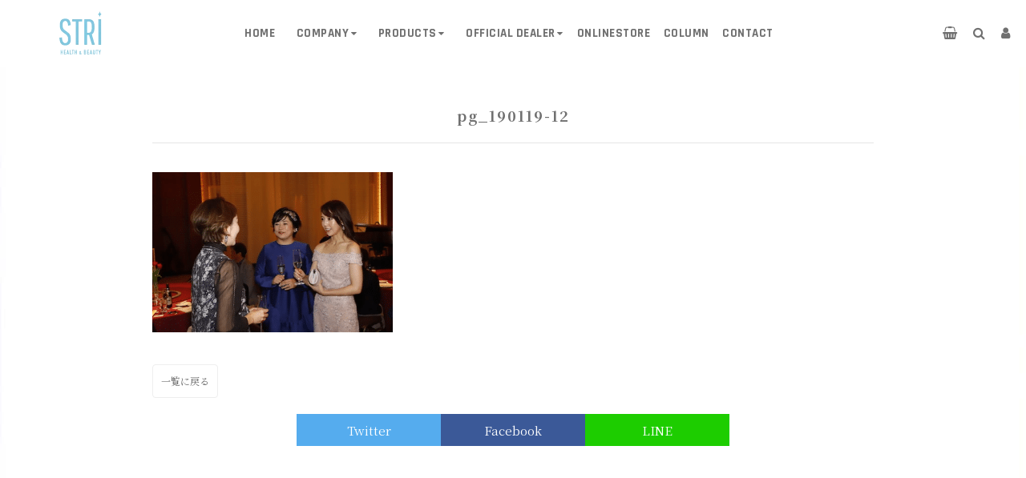

--- FILE ---
content_type: text/html; charset=UTF-8
request_url: https://stri.bz/gallery/190119/attachment/pg_190119-12/
body_size: 12175
content:
<!DOCTYPE html>
<html lang="ja">
<head>
<meta charset="UTF-8">
<meta content="width=device-width, initial-scale=1, maximum-scale=1, minimum-scale=1" name="viewport">
<meta name="format-detection" content="telephone=no">
<meta http-equiv="x-ua-compatible" content="IE=edge">
<meta name="google-site-verification" content="iAJSSc-3zdbMJc92Y2iKaKYx_KCfEU4mxxGPG8IzeP4" />
<!-- Google Tag Manager -->
<script>(function(w,d,s,l,i){w[l]=w[l]||[];w[l].push({'gtm.start':
new Date().getTime(),event:'gtm.js'});var f=d.getElementsByTagName(s)[0],
j=d.createElement(s),dl=l!='dataLayer'?'&l='+l:'';j.async=true;j.src=
'https://www.googletagmanager.com/gtm.js?id='+i+dl;f.parentNode.insertBefore(j,f);
})(window,document,'script','dataLayer','GTM-T4WXXMH');</script>
<!-- End Google Tag Manager -->

<!-- web font -->
<link href="https://cdnjs.cloudflare.com/ajax/libs/font-awesome/4.7.0/css/font-awesome.min.css" rel="stylesheet" type="text/css" media="all" />
<link href="https://fonts.googleapis.com/css?family=Sawarabi+Mincho" rel="stylesheet">
<link rel="stylesheet" type="text/css" href="//fonts.googleapis.com/css?family=Rajdhani:300,300italic,400,600,400italic,600italic,700,700italic,800,800italic">
<link rel="stylesheet" type="text/css" href="https://fonts.googleapis.com/css?family=Abhaya+Libre:100,100italic,200,200italic,300,300italic,400,400italic,500,500italic,600,600italic,700,700italic,800,800italic,900,900italic">
<!-- <link href="https://fonts.googleapis.com/css2?family=Noto+Serif:ital,wght@0,400;0,700;1,400;1,700&display=swap" rel="stylesheet"> -->
<link href="https://fonts.googleapis.com/css2?family=Noto+Serif+JP:wght@200;300;400;500;600;700;900&display=swap" rel="stylesheet">
<!-- slick -->
<link rel="stylesheet" href="https://stri.bz/wp-content/themes/stri/assets/vendor/slick/slick.css">
<link rel="stylesheet" href="https://stri.bz/wp-content/themes/stri/assets/vendor/slick/slick-theme.css">
<!-- drawer -->
<link rel="stylesheet" href="https://stri.bz/wp-content/themes/stri/assets/vendor/drawer/css/drawer.min.css">
<link rel="stylesheet" href="https://stri.bz/wp-content/themes/stri/assets/css/drawer_user.css?210607-02">
<!-- common css -->
<link rel="stylesheet" href="https://stri.bz/wp-content/themes/stri/assets/css/reset.css">
<link rel="stylesheet" href="https://stri.bz/wp-content/themes/stri/style.css?240703">
<!-- 作業用分割css -->
<link rel="stylesheet" href="https://stri.bz/wp-content/themes/stri/assets/css/foot.css?210426-05">

<link rel="stylesheet" href="https://stri.bz/wp-content/themes/stri/assets/css/pages.css?240331">

    
    
    


    
    
    
    
    
    
    
    
    
    
    
    
    
    
    
    
    

    
    
    
    
<title>pg_190119-12 | 株式会社ストリ</title>

		<!-- All in One SEO 4.9.3 - aioseo.com -->
	<meta name="robots" content="max-image-preview:large" />
	<meta name="author" content="STRI"/>
	<link rel="canonical" href="https://stri.bz/gallery/190119/attachment/pg_190119-12/" />
	<meta name="generator" content="All in One SEO (AIOSEO) 4.9.3" />
		<meta property="og:locale" content="ja_JP" />
		<meta property="og:site_name" content="STRI（ストリ）| エビデンスのある美と健康を届ける" />
		<meta property="og:type" content="article" />
		<meta property="og:title" content="pg_190119-12 | 株式会社ストリ" />
		<meta property="og:url" content="https://stri.bz/gallery/190119/attachment/pg_190119-12/" />
		<meta property="og:image" content="https://stri.bz/wp-content/uploads/2020/06/ogp.jpg" />
		<meta property="og:image:secure_url" content="https://stri.bz/wp-content/uploads/2020/06/ogp.jpg" />
		<meta property="og:image:width" content="1200" />
		<meta property="og:image:height" content="630" />
		<meta property="article:published_time" content="2020-06-21T19:20:21+00:00" />
		<meta property="article:modified_time" content="2020-06-21T19:20:21+00:00" />
		<meta name="twitter:card" content="summary" />
		<meta name="twitter:title" content="pg_190119-12 | 株式会社ストリ" />
		<meta name="twitter:image" content="https://stri.bz/wp-content/uploads/2020/06/ogp.jpg" />
		<script type="application/ld+json" class="aioseo-schema">
			{"@context":"https:\/\/schema.org","@graph":[{"@type":"BreadcrumbList","@id":"https:\/\/stri.bz\/gallery\/190119\/attachment\/pg_190119-12\/#breadcrumblist","itemListElement":[{"@type":"ListItem","@id":"https:\/\/stri.bz#listItem","position":1,"name":"Home","item":"https:\/\/stri.bz","nextItem":{"@type":"ListItem","@id":"https:\/\/stri.bz\/gallery\/190119\/attachment\/pg_190119-12\/#listItem","name":"pg_190119-12"}},{"@type":"ListItem","@id":"https:\/\/stri.bz\/gallery\/190119\/attachment\/pg_190119-12\/#listItem","position":2,"name":"pg_190119-12","previousItem":{"@type":"ListItem","@id":"https:\/\/stri.bz#listItem","name":"Home"}}]},{"@type":"ItemPage","@id":"https:\/\/stri.bz\/gallery\/190119\/attachment\/pg_190119-12\/#itempage","url":"https:\/\/stri.bz\/gallery\/190119\/attachment\/pg_190119-12\/","name":"pg_190119-12 | \u682a\u5f0f\u4f1a\u793e\u30b9\u30c8\u30ea","inLanguage":"ja","isPartOf":{"@id":"https:\/\/stri.bz\/#website"},"breadcrumb":{"@id":"https:\/\/stri.bz\/gallery\/190119\/attachment\/pg_190119-12\/#breadcrumblist"},"author":{"@id":"https:\/\/stri.bz\/author\/op_dev\/#author"},"creator":{"@id":"https:\/\/stri.bz\/author\/op_dev\/#author"},"datePublished":"2020-06-22T04:20:21+09:00","dateModified":"2020-06-22T04:20:21+09:00"},{"@type":"Organization","@id":"https:\/\/stri.bz\/#organization","name":"\u682a\u5f0f\u4f1a\u793e\u30b9\u30c8\u30ea","description":"\u300c\u30a8\u30d3\u30c7\u30f3\u30b9\u306e\u3042\u308b\u7f8e\u3068\u5065\u5eb7\u3092\u5c4a\u3051\u308b\u300d\u3092\u30b3\u30f3\u30bb\u30d7\u30c8\u306bSTRI\uff08\u30b9\u30c8\u30ea\uff09\u3067\u306f\u3001\u798f\u5ca1\u304b\u3089\u30e8\u30ac\u30b9\u30bf\u30b8\u30aa\u30fb\u7f8e\u5bb9\u5065\u5eb7\u5546\u54c1\u3092\u5c55\u958b\u3057\u3066\u3044\u307e\u3059\u3002","url":"https:\/\/stri.bz\/"},{"@type":"Person","@id":"https:\/\/stri.bz\/author\/op_dev\/#author","url":"https:\/\/stri.bz\/author\/op_dev\/","name":"STRI","image":{"@type":"ImageObject","@id":"https:\/\/stri.bz\/gallery\/190119\/attachment\/pg_190119-12\/#authorImage","url":"https:\/\/secure.gravatar.com\/avatar\/875cff1f604e66831cd5f55dfff552740bf786c8ff0cca71e3a4736468eedab8?s=96&d=mm&r=g","width":96,"height":96,"caption":"STRI"}},{"@type":"WebSite","@id":"https:\/\/stri.bz\/#website","url":"https:\/\/stri.bz\/","name":"\u682a\u5f0f\u4f1a\u793e\u30b9\u30c8\u30ea","description":"\u300c\u30a8\u30d3\u30c7\u30f3\u30b9\u306e\u3042\u308b\u7f8e\u3068\u5065\u5eb7\u3092\u5c4a\u3051\u308b\u300d\u3092\u30b3\u30f3\u30bb\u30d7\u30c8\u306bSTRI\uff08\u30b9\u30c8\u30ea\uff09\u3067\u306f\u3001\u798f\u5ca1\u304b\u3089\u30e8\u30ac\u30b9\u30bf\u30b8\u30aa\u30fb\u7f8e\u5bb9\u5065\u5eb7\u5546\u54c1\u3092\u5c55\u958b\u3057\u3066\u3044\u307e\u3059\u3002","inLanguage":"ja","publisher":{"@id":"https:\/\/stri.bz\/#organization"}}]}
		</script>
		<!-- All in One SEO -->

<link rel="alternate" type="application/rss+xml" title="株式会社ストリ &raquo; pg_190119-12 のコメントのフィード" href="https://stri.bz/gallery/190119/attachment/pg_190119-12/feed/" />
<link rel="alternate" title="oEmbed (JSON)" type="application/json+oembed" href="https://stri.bz/wp-json/oembed/1.0/embed?url=https%3A%2F%2Fstri.bz%2Fgallery%2F190119%2Fattachment%2Fpg_190119-12%2F" />
<link rel="alternate" title="oEmbed (XML)" type="text/xml+oembed" href="https://stri.bz/wp-json/oembed/1.0/embed?url=https%3A%2F%2Fstri.bz%2Fgallery%2F190119%2Fattachment%2Fpg_190119-12%2F&#038;format=xml" />
<style id='wp-img-auto-sizes-contain-inline-css' type='text/css'>
img:is([sizes=auto i],[sizes^="auto," i]){contain-intrinsic-size:3000px 1500px}
/*# sourceURL=wp-img-auto-sizes-contain-inline-css */
</style>
<link rel='stylesheet' id='sbi_styles-css' href='https://stri.bz/wp-content/plugins/instagram-feed/css/sbi-styles.min.css?ver=6.10.0' type='text/css' media='all' />
<style id='wp-block-library-inline-css' type='text/css'>
:root{--wp-block-synced-color:#7a00df;--wp-block-synced-color--rgb:122,0,223;--wp-bound-block-color:var(--wp-block-synced-color);--wp-editor-canvas-background:#ddd;--wp-admin-theme-color:#007cba;--wp-admin-theme-color--rgb:0,124,186;--wp-admin-theme-color-darker-10:#006ba1;--wp-admin-theme-color-darker-10--rgb:0,107,160.5;--wp-admin-theme-color-darker-20:#005a87;--wp-admin-theme-color-darker-20--rgb:0,90,135;--wp-admin-border-width-focus:2px}@media (min-resolution:192dpi){:root{--wp-admin-border-width-focus:1.5px}}.wp-element-button{cursor:pointer}:root .has-very-light-gray-background-color{background-color:#eee}:root .has-very-dark-gray-background-color{background-color:#313131}:root .has-very-light-gray-color{color:#eee}:root .has-very-dark-gray-color{color:#313131}:root .has-vivid-green-cyan-to-vivid-cyan-blue-gradient-background{background:linear-gradient(135deg,#00d084,#0693e3)}:root .has-purple-crush-gradient-background{background:linear-gradient(135deg,#34e2e4,#4721fb 50%,#ab1dfe)}:root .has-hazy-dawn-gradient-background{background:linear-gradient(135deg,#faaca8,#dad0ec)}:root .has-subdued-olive-gradient-background{background:linear-gradient(135deg,#fafae1,#67a671)}:root .has-atomic-cream-gradient-background{background:linear-gradient(135deg,#fdd79a,#004a59)}:root .has-nightshade-gradient-background{background:linear-gradient(135deg,#330968,#31cdcf)}:root .has-midnight-gradient-background{background:linear-gradient(135deg,#020381,#2874fc)}:root{--wp--preset--font-size--normal:16px;--wp--preset--font-size--huge:42px}.has-regular-font-size{font-size:1em}.has-larger-font-size{font-size:2.625em}.has-normal-font-size{font-size:var(--wp--preset--font-size--normal)}.has-huge-font-size{font-size:var(--wp--preset--font-size--huge)}.has-text-align-center{text-align:center}.has-text-align-left{text-align:left}.has-text-align-right{text-align:right}.has-fit-text{white-space:nowrap!important}#end-resizable-editor-section{display:none}.aligncenter{clear:both}.items-justified-left{justify-content:flex-start}.items-justified-center{justify-content:center}.items-justified-right{justify-content:flex-end}.items-justified-space-between{justify-content:space-between}.screen-reader-text{border:0;clip-path:inset(50%);height:1px;margin:-1px;overflow:hidden;padding:0;position:absolute;width:1px;word-wrap:normal!important}.screen-reader-text:focus{background-color:#ddd;clip-path:none;color:#444;display:block;font-size:1em;height:auto;left:5px;line-height:normal;padding:15px 23px 14px;text-decoration:none;top:5px;width:auto;z-index:100000}html :where(.has-border-color){border-style:solid}html :where([style*=border-top-color]){border-top-style:solid}html :where([style*=border-right-color]){border-right-style:solid}html :where([style*=border-bottom-color]){border-bottom-style:solid}html :where([style*=border-left-color]){border-left-style:solid}html :where([style*=border-width]){border-style:solid}html :where([style*=border-top-width]){border-top-style:solid}html :where([style*=border-right-width]){border-right-style:solid}html :where([style*=border-bottom-width]){border-bottom-style:solid}html :where([style*=border-left-width]){border-left-style:solid}html :where(img[class*=wp-image-]){height:auto;max-width:100%}:where(figure){margin:0 0 1em}html :where(.is-position-sticky){--wp-admin--admin-bar--position-offset:var(--wp-admin--admin-bar--height,0px)}@media screen and (max-width:600px){html :where(.is-position-sticky){--wp-admin--admin-bar--position-offset:0px}}

/*# sourceURL=wp-block-library-inline-css */
</style><style id='global-styles-inline-css' type='text/css'>
:root{--wp--preset--aspect-ratio--square: 1;--wp--preset--aspect-ratio--4-3: 4/3;--wp--preset--aspect-ratio--3-4: 3/4;--wp--preset--aspect-ratio--3-2: 3/2;--wp--preset--aspect-ratio--2-3: 2/3;--wp--preset--aspect-ratio--16-9: 16/9;--wp--preset--aspect-ratio--9-16: 9/16;--wp--preset--color--black: #000000;--wp--preset--color--cyan-bluish-gray: #abb8c3;--wp--preset--color--white: #ffffff;--wp--preset--color--pale-pink: #f78da7;--wp--preset--color--vivid-red: #cf2e2e;--wp--preset--color--luminous-vivid-orange: #ff6900;--wp--preset--color--luminous-vivid-amber: #fcb900;--wp--preset--color--light-green-cyan: #7bdcb5;--wp--preset--color--vivid-green-cyan: #00d084;--wp--preset--color--pale-cyan-blue: #8ed1fc;--wp--preset--color--vivid-cyan-blue: #0693e3;--wp--preset--color--vivid-purple: #9b51e0;--wp--preset--gradient--vivid-cyan-blue-to-vivid-purple: linear-gradient(135deg,rgb(6,147,227) 0%,rgb(155,81,224) 100%);--wp--preset--gradient--light-green-cyan-to-vivid-green-cyan: linear-gradient(135deg,rgb(122,220,180) 0%,rgb(0,208,130) 100%);--wp--preset--gradient--luminous-vivid-amber-to-luminous-vivid-orange: linear-gradient(135deg,rgb(252,185,0) 0%,rgb(255,105,0) 100%);--wp--preset--gradient--luminous-vivid-orange-to-vivid-red: linear-gradient(135deg,rgb(255,105,0) 0%,rgb(207,46,46) 100%);--wp--preset--gradient--very-light-gray-to-cyan-bluish-gray: linear-gradient(135deg,rgb(238,238,238) 0%,rgb(169,184,195) 100%);--wp--preset--gradient--cool-to-warm-spectrum: linear-gradient(135deg,rgb(74,234,220) 0%,rgb(151,120,209) 20%,rgb(207,42,186) 40%,rgb(238,44,130) 60%,rgb(251,105,98) 80%,rgb(254,248,76) 100%);--wp--preset--gradient--blush-light-purple: linear-gradient(135deg,rgb(255,206,236) 0%,rgb(152,150,240) 100%);--wp--preset--gradient--blush-bordeaux: linear-gradient(135deg,rgb(254,205,165) 0%,rgb(254,45,45) 50%,rgb(107,0,62) 100%);--wp--preset--gradient--luminous-dusk: linear-gradient(135deg,rgb(255,203,112) 0%,rgb(199,81,192) 50%,rgb(65,88,208) 100%);--wp--preset--gradient--pale-ocean: linear-gradient(135deg,rgb(255,245,203) 0%,rgb(182,227,212) 50%,rgb(51,167,181) 100%);--wp--preset--gradient--electric-grass: linear-gradient(135deg,rgb(202,248,128) 0%,rgb(113,206,126) 100%);--wp--preset--gradient--midnight: linear-gradient(135deg,rgb(2,3,129) 0%,rgb(40,116,252) 100%);--wp--preset--font-size--small: 13px;--wp--preset--font-size--medium: 20px;--wp--preset--font-size--large: 36px;--wp--preset--font-size--x-large: 42px;--wp--preset--spacing--20: 0.44rem;--wp--preset--spacing--30: 0.67rem;--wp--preset--spacing--40: 1rem;--wp--preset--spacing--50: 1.5rem;--wp--preset--spacing--60: 2.25rem;--wp--preset--spacing--70: 3.38rem;--wp--preset--spacing--80: 5.06rem;--wp--preset--shadow--natural: 6px 6px 9px rgba(0, 0, 0, 0.2);--wp--preset--shadow--deep: 12px 12px 50px rgba(0, 0, 0, 0.4);--wp--preset--shadow--sharp: 6px 6px 0px rgba(0, 0, 0, 0.2);--wp--preset--shadow--outlined: 6px 6px 0px -3px rgb(255, 255, 255), 6px 6px rgb(0, 0, 0);--wp--preset--shadow--crisp: 6px 6px 0px rgb(0, 0, 0);}:where(.is-layout-flex){gap: 0.5em;}:where(.is-layout-grid){gap: 0.5em;}body .is-layout-flex{display: flex;}.is-layout-flex{flex-wrap: wrap;align-items: center;}.is-layout-flex > :is(*, div){margin: 0;}body .is-layout-grid{display: grid;}.is-layout-grid > :is(*, div){margin: 0;}:where(.wp-block-columns.is-layout-flex){gap: 2em;}:where(.wp-block-columns.is-layout-grid){gap: 2em;}:where(.wp-block-post-template.is-layout-flex){gap: 1.25em;}:where(.wp-block-post-template.is-layout-grid){gap: 1.25em;}.has-black-color{color: var(--wp--preset--color--black) !important;}.has-cyan-bluish-gray-color{color: var(--wp--preset--color--cyan-bluish-gray) !important;}.has-white-color{color: var(--wp--preset--color--white) !important;}.has-pale-pink-color{color: var(--wp--preset--color--pale-pink) !important;}.has-vivid-red-color{color: var(--wp--preset--color--vivid-red) !important;}.has-luminous-vivid-orange-color{color: var(--wp--preset--color--luminous-vivid-orange) !important;}.has-luminous-vivid-amber-color{color: var(--wp--preset--color--luminous-vivid-amber) !important;}.has-light-green-cyan-color{color: var(--wp--preset--color--light-green-cyan) !important;}.has-vivid-green-cyan-color{color: var(--wp--preset--color--vivid-green-cyan) !important;}.has-pale-cyan-blue-color{color: var(--wp--preset--color--pale-cyan-blue) !important;}.has-vivid-cyan-blue-color{color: var(--wp--preset--color--vivid-cyan-blue) !important;}.has-vivid-purple-color{color: var(--wp--preset--color--vivid-purple) !important;}.has-black-background-color{background-color: var(--wp--preset--color--black) !important;}.has-cyan-bluish-gray-background-color{background-color: var(--wp--preset--color--cyan-bluish-gray) !important;}.has-white-background-color{background-color: var(--wp--preset--color--white) !important;}.has-pale-pink-background-color{background-color: var(--wp--preset--color--pale-pink) !important;}.has-vivid-red-background-color{background-color: var(--wp--preset--color--vivid-red) !important;}.has-luminous-vivid-orange-background-color{background-color: var(--wp--preset--color--luminous-vivid-orange) !important;}.has-luminous-vivid-amber-background-color{background-color: var(--wp--preset--color--luminous-vivid-amber) !important;}.has-light-green-cyan-background-color{background-color: var(--wp--preset--color--light-green-cyan) !important;}.has-vivid-green-cyan-background-color{background-color: var(--wp--preset--color--vivid-green-cyan) !important;}.has-pale-cyan-blue-background-color{background-color: var(--wp--preset--color--pale-cyan-blue) !important;}.has-vivid-cyan-blue-background-color{background-color: var(--wp--preset--color--vivid-cyan-blue) !important;}.has-vivid-purple-background-color{background-color: var(--wp--preset--color--vivid-purple) !important;}.has-black-border-color{border-color: var(--wp--preset--color--black) !important;}.has-cyan-bluish-gray-border-color{border-color: var(--wp--preset--color--cyan-bluish-gray) !important;}.has-white-border-color{border-color: var(--wp--preset--color--white) !important;}.has-pale-pink-border-color{border-color: var(--wp--preset--color--pale-pink) !important;}.has-vivid-red-border-color{border-color: var(--wp--preset--color--vivid-red) !important;}.has-luminous-vivid-orange-border-color{border-color: var(--wp--preset--color--luminous-vivid-orange) !important;}.has-luminous-vivid-amber-border-color{border-color: var(--wp--preset--color--luminous-vivid-amber) !important;}.has-light-green-cyan-border-color{border-color: var(--wp--preset--color--light-green-cyan) !important;}.has-vivid-green-cyan-border-color{border-color: var(--wp--preset--color--vivid-green-cyan) !important;}.has-pale-cyan-blue-border-color{border-color: var(--wp--preset--color--pale-cyan-blue) !important;}.has-vivid-cyan-blue-border-color{border-color: var(--wp--preset--color--vivid-cyan-blue) !important;}.has-vivid-purple-border-color{border-color: var(--wp--preset--color--vivid-purple) !important;}.has-vivid-cyan-blue-to-vivid-purple-gradient-background{background: var(--wp--preset--gradient--vivid-cyan-blue-to-vivid-purple) !important;}.has-light-green-cyan-to-vivid-green-cyan-gradient-background{background: var(--wp--preset--gradient--light-green-cyan-to-vivid-green-cyan) !important;}.has-luminous-vivid-amber-to-luminous-vivid-orange-gradient-background{background: var(--wp--preset--gradient--luminous-vivid-amber-to-luminous-vivid-orange) !important;}.has-luminous-vivid-orange-to-vivid-red-gradient-background{background: var(--wp--preset--gradient--luminous-vivid-orange-to-vivid-red) !important;}.has-very-light-gray-to-cyan-bluish-gray-gradient-background{background: var(--wp--preset--gradient--very-light-gray-to-cyan-bluish-gray) !important;}.has-cool-to-warm-spectrum-gradient-background{background: var(--wp--preset--gradient--cool-to-warm-spectrum) !important;}.has-blush-light-purple-gradient-background{background: var(--wp--preset--gradient--blush-light-purple) !important;}.has-blush-bordeaux-gradient-background{background: var(--wp--preset--gradient--blush-bordeaux) !important;}.has-luminous-dusk-gradient-background{background: var(--wp--preset--gradient--luminous-dusk) !important;}.has-pale-ocean-gradient-background{background: var(--wp--preset--gradient--pale-ocean) !important;}.has-electric-grass-gradient-background{background: var(--wp--preset--gradient--electric-grass) !important;}.has-midnight-gradient-background{background: var(--wp--preset--gradient--midnight) !important;}.has-small-font-size{font-size: var(--wp--preset--font-size--small) !important;}.has-medium-font-size{font-size: var(--wp--preset--font-size--medium) !important;}.has-large-font-size{font-size: var(--wp--preset--font-size--large) !important;}.has-x-large-font-size{font-size: var(--wp--preset--font-size--x-large) !important;}
/*# sourceURL=global-styles-inline-css */
</style>

<style id='classic-theme-styles-inline-css' type='text/css'>
/*! This file is auto-generated */
.wp-block-button__link{color:#fff;background-color:#32373c;border-radius:9999px;box-shadow:none;text-decoration:none;padding:calc(.667em + 2px) calc(1.333em + 2px);font-size:1.125em}.wp-block-file__button{background:#32373c;color:#fff;text-decoration:none}
/*# sourceURL=/wp-includes/css/classic-themes.min.css */
</style>
<link rel='stylesheet' id='contact-form-7-css' href='https://stri.bz/wp-content/plugins/contact-form-7/includes/css/styles.css?ver=6.1.4' type='text/css' media='all' />
<link rel='stylesheet' id='cf7msm_styles-css' href='https://stri.bz/wp-content/plugins/contact-form-7-multi-step-module/resources/cf7msm.css?ver=4.5' type='text/css' media='all' />
<link rel='stylesheet' id='wp-pagenavi-css' href='https://stri.bz/wp-content/plugins/wp-pagenavi/pagenavi-css.css?ver=2.70' type='text/css' media='all' />
<link rel='stylesheet' id='jquery-lazyloadxt-fadein-css-css' href='//stri.bz/wp-content/plugins/a3-lazy-load/assets/css/jquery.lazyloadxt.fadein.css?ver=6.9' type='text/css' media='all' />
<link rel='stylesheet' id='a3a3_lazy_load-css' href='//stri.bz/wp-content/uploads/sass/a3_lazy_load.min.css?ver=1598208366' type='text/css' media='all' />
<script type="text/javascript" src="https://stri.bz/wp-includes/js/jquery/jquery.min.js?ver=3.7.1" id="jquery-core-js"></script>
<script type="text/javascript" src="https://stri.bz/wp-includes/js/jquery/jquery-migrate.min.js?ver=3.4.1" id="jquery-migrate-js"></script>
<link rel="https://api.w.org/" href="https://stri.bz/wp-json/" /><link rel="alternate" title="JSON" type="application/json" href="https://stri.bz/wp-json/wp/v2/media/260" /><link rel='shortlink' href='https://stri.bz/?p=260' />
<link rel="icon" href="https://stri.bz/wp-content/uploads/2021/04/cropped-favicon-32x32.jpg" sizes="32x32" />
<link rel="icon" href="https://stri.bz/wp-content/uploads/2021/04/cropped-favicon-192x192.jpg" sizes="192x192" />
<link rel="apple-touch-icon" href="https://stri.bz/wp-content/uploads/2021/04/cropped-favicon-180x180.jpg" />
<meta name="msapplication-TileImage" content="https://stri.bz/wp-content/uploads/2021/04/cropped-favicon-270x270.jpg" />
		<style type="text/css" id="wp-custom-css">
			@media (max-width: 1200px) {
	iframe, .os_product_bn img, .os_product_bn a:before, .os_product_bn .row .col-sm-6 {
		width: 399px;
		height: 254px;
	}
}
@media (max-width: 1100px) {
	iframe, .os_product_bn img, .os_product_bn a:before, .os_product_bn .row .col-sm-6 {
		width: 357px;
		height: 227px;
	}
}
@media (max-width: 991px) {
	iframe, .os_product_bn img, .os_product_bn a:before, .os_product_bn .row .col-sm-6 {
		width: 304px;
		height: 194px;
	}
}
@media (max-width: 880px) {
	iframe, .os_product_bn img, .os_product_bn a:before, .os_product_bn .row .col-sm-6 {
		width: 283px;
		height: 180px;
	}
}
@media (max-width: 810px) {
	iframe, .os_product_bn img, .os_product_bn a:before, .os_product_bn .row .col-sm-6 {
		width: 262px;
		height: 167px;
	}
}

@media (max-width: 778px){
iframe, .os_product_bn img, .os_product_bn a:before, .os_product_bn .row .col-sm-6 {
    width: 100%;
    height: 100%;
}
	iframe {
		height:300px;
	}
}


@media (max-width: 778px){
	.philosophy-wrap {
		width: 100%;
		margin: 80px auto;
	}
	.philosophy, .onlinestore-mb, .instagram-banner {
		display:none;
	}
	.philosophy-sp, .onlinestore-mb-sp, .instagram-banner-sp {
		display:block;
		width:100%;
	}
	.os_product_bn {
    padding: 0px;
	}
}
}		</style>
		
</head>
<body class="attachment wp-singular attachment-template-default single single-attachment postid-260 attachmentid-260 attachment-png wp-theme-stri">
<!-- Google Tag Manager (noscript) -->
<!--<noscript><iframe src="https://www.googletagmanager.com/ns.html?id=GTM-T4WXXMH"
height="0" width="0" style="display:none;visibility:hidden"></iframe></noscript>-->
<!-- End Google Tag Manager (noscript) -->
<div id="luxy" class="drawer drawer--left">

  <!-- header -->
  <header class="header_area">
    <div class="head-inner clearfix">
      <div class="head-left">
        <h1 class="head-logo">
          <a href="/"><img src="https://stri.bz/wp-content/themes/stri/assets/img/common/logo.png" alt="STRI"></a>
        </h1>
      </div>
      <div class="head-sub">
        <ul class="site-nav">
          <li class="">
            <a href="/" class="">HOME</a>
          </li>
            
          <li class="dropdown">
            <a class="" href="#">COMPANY</a>
            <ul class="site-nav-dropdown">
              <li>
                <a href="https://stri.bz/company">会社概要</a>
              </li>
              <li>
                <a class="" href="https://stri.bz/about-stri">STRIについて</a>
              </li>
              <li>
                <a href="https://and-stri.com" target="_blank" class="">託児付&nbsp;オーガニックカフェレストラン<br>and&nbsp;S&nbsp;organic!</a>
              </li>
              <li>
                <a href="https://www.yogastri.com/" target="_blank" class="">託児付&nbsp;ヨガ&amp;ピラティススタジオ<br>Yoga&nbsp;studio&nbsp;STRI</a>
              </li>
              <li>
                <a href="https://beauty.hotpepper.jp/kr/slnH000555763/" target="_blank" class="">託児付&nbsp;ネイルサロン<br>Nail&nbsp;salon&nbsp;STRI</a>
              </li>
              <li>
                <a href="https://stri.bz/kidsroom">託児所<br>kids&nbsp;room&nbsp;STRI</a>
              </li>
              <li>
                <a href="https://stri.bz/recruit" class="">採用情報</a>
              </li>              <li>
                <a href="https://stri.bz/gallery" class="">フォトギャラリー</a>
              </li>
            </ul>
          </li>
          <li class="dropdown">
            <a class="" href="#">PRODUCTS</a>
            <ul class="site-nav-dropdown">
              <li>
                <a href="https://stri.bz/exchange-series">Exchange+&nbsp;Series</a>
              </li>
              <li>
                <a class="" href="https://stri.bz/for-business">Hydrogen&nbsp;Device&nbsp;Series</a>
              </li>
            </ul>
          </li>
          <li class="dropdown">
            <a class="" href="#">OFFICIAL DEALER</a>
            <ul class="site-nav-dropdown">
              <li>
                <a href="https://stri.bz/shoplist">正規取扱店検索</a>
              </li>
              <li>
                <a class="" href="https://stri.bz/affiliated-hydrogen-salon">STRI提携水素サロン</a>
              </li>
              <li>
                <a class="" href="https://stri.bz/officialpartner">正規取扱店専用サイト</a>
              </li>
            </ul>
          </li>
          <li class="">
            <a class="" href="https://stri.bz/onlinestore">ONLINESTORE</a>
          </li>
          <li class="">
            <a class="" href="https://stri.bz/column">COLUMN</a>
          </li>
          <li class=" ">
            <a href="https://stri.bz/partnership" class="">CONTACT</a>
          </li>
        </ul>
      </div>
      <div class="head-right clearfix">
        <div class="head-icon">
          <div class="head-icon_item header-cart">
            <a href="https://cart.stri.bz/cart" class="icon-cart-arrow">
              <i class="fa fa-shopping-basket" aria-hidden="true"></i>
            </a>
          </div>
          <div class="head-icon_item header-search dropdown">
            <span class="fa fa-search" aria-hidden="true"></span>
            <ul class="site-nav-dropdown">
              <li>
                <form method="get" class="searchform" action="https://stri.bz/">
  <input type="text" placeholder="キーワード検索" name="s" class="searchfield" value="" />
  <input type="submit" value="" alt="検索" title="検索" class="searchsubmit">
</form>              </li>
            </ul>
          </div>
          <div class="head-icon_item header-member">
            <a href="https://cart.stri.bz/user" class="icon-cart-arrow">
            <span class="fa fa-user" aria-hidden="true"></span>
            </a>
          </div>
      <!--
        <div class="header-search">
          <div class="header-search">
            <a href="/search" class="site-header__link site-header__search js-drawer-open-top" aria-controls="SearchDrawer" aria-expanded="false">
              <span class="fa fa-search" aria-hidden="true"></span>
            </a>
          </div>
        </div>
      -->
      <!--
        <ul class="menu_bar_right">
          <li>
            <div class="slidedown_section">
              <a id="Togglemodal" class="icon-cart-arrow" title="Login"><i class="fa fa-user"></i></a>
              <div id="slidedown-modal">
                <div class="header-panel-top">
                  <ul>



                    <li>
                      <div class="customer_account">
                        <ul>


                          <li>
                            <a href="/account/login" title="ログイン">ログイン</a>
                          </li>
                          <li>
                            <a href="/account/register" title="会員登録はこちら">会員登録はこちら</a>
                          </li>



                        </ul>
                      </div>
                    </li>

                  </ul>
                </div>
              </div>
            </div>
          </li>
        </ul>
      --><!--sp_parts-->
          <div class=" head-icon_item drawer-toggle">
            <i class="fa fa-bars" aria-hidden="true"></i>
          </div>
        </div>
        <!--accordion_menu-->
        <nav class="drawer-nav" role="navigation">
          <div class="menu">
            <div class="close-menu"><span class="drawer-close">x</span></div>
            <ul class="accordion_menu">
              <li class="accordion_menu-item"><a href="/">HOME</a></li>
              <li class="accordion_menu-item">
                <a class="toggle">COMPANY</a>
                <ul class="inner child">
                  <li><a href="https://stri.bz/company">会社概要</a></li>
                  <li><a href="https://stri.bz/about-stri">STRIについて</a></li>
                  <li><a href="https://and-stri.com" target="_blank" >託児付&nbsp;オーガニックカフェレストラン<br>and&nbsp;S&nbsp;organic!</a></li>
                  <li><a href="https://www.yogastri.com/" target="_blank" >託児付&nbsp;ヨガ&amp;ピラティススタジオ<br>Yoga&nbsp;studio&nbsp;STRI</a></li>
                  <li><a href="https://beauty.hotpepper.jp/kr/slnH000555763/" target="_blank" >託児付&nbsp;ネイルサロン<br>Nail&nbsp;salon&nbsp;STRI</a></li>
                  <li><a href="https://stri.bz/kidsroom">託児所<br>kids&nbsp;room&nbsp;STRI</a></li>
                  <li><a href="https://stri.bz/recruit">採用情報</a></li>
                  <li><a href="https://stri.bz/gallery">フォトギャラリー</a></li>
                </ul>
              </li>
              <li class="accordion_menu-item">
                <a class="toggle">PRODUCTS</a>
                <ul class="inner child">
                  <li><a href="https://stri.bz/exchange-series">Exchange+&nbsp;Series</a></li>
                  <li><a href="https://stri.bz/for-business">Hydrogen&nbsp;Device&nbsp;Series</a></li>
                </ul>
              </li>
              <li class="accordion_menu-item">
                <a class="toggle">OFFICIAL DEALER</a>
                <ul class="inner child">
                  <li><a href="https://stri.bz/shoplist">正規取扱店検索</a></li>
                  <li><a href="https://stri.bz/affiliated-hydrogen-salon">STRI提携水素サロン</a></li>
                  <li><a href="https://stri.bz/officialpartner">正規取扱店専用サイト</a></li>
                </ul>
              </li>
              <li class="accordion_menu-item"><a href="https://stri.bz/onlinestore">ONLINESTORE</a></li>
              <li class="accordion_menu-item"><a href="https://stri.bz/column">COLUMN</a></li>
              <li class="accordion_menu-item"><a href="https://stri.bz/partnership">CONTACT</a></li>
            </ul>
          </div>
        </nav>
        <!--//accordion_menu-->
      </div>
    </div><!-- //head-inner -->

  </header>
  <!--//header--><!-- コンテンツ -->
<main class="page_contents main-content" role="main">
  <!-- パンくず -->
  <!-- <aside class="pankuzu">
    <div class="pankuzu-box">
        </div>
  </aside> -->
  <!-- //パンくず -->
  <!-- blogs -->
  <article class="single">
    <div class="min-inner">
    <!-- 商品詳細 -->
    <span class="post_date">JUN 22, 2020</span>
    <h1 class="post_h1">pg_190119-12</h1>
                    <div class="post_txt">
            <p class="attachment"><a href='https://stri.bz/wp-content/uploads/2019/01/pg_190119-12.png'><img fetchpriority="high" decoding="async" width="300" height="200" src="//stri.bz/wp-content/plugins/a3-lazy-load/assets/images/lazy_placeholder.gif" data-lazy-type="image" data-src="https://stri.bz/wp-content/uploads/2019/01/pg_190119-12-300x200.png" class="lazy lazy-hidden attachment-medium size-medium" alt="" srcset="" data-srcset="https://stri.bz/wp-content/uploads/2019/01/pg_190119-12-300x200.png 300w, https://stri.bz/wp-content/uploads/2019/01/pg_190119-12.png 480w" sizes="(max-width: 300px) 100vw, 300px" /><noscript><img fetchpriority="high" decoding="async" width="300" height="200" src="https://stri.bz/wp-content/uploads/2019/01/pg_190119-12-300x200.png" class="attachment-medium size-medium" alt="" srcset="https://stri.bz/wp-content/uploads/2019/01/pg_190119-12-300x200.png 300w, https://stri.bz/wp-content/uploads/2019/01/pg_190119-12.png 480w" sizes="(max-width: 300px) 100vw, 300px" /></noscript></a></p>
            </div>
            <ul class="news_nav clearfix">
            <li class="center"><a href="https://stri.bz/blogs/">一覧に戻る</a></li>
            </ul>
            <div class="sns-button-wrap">
            <a href="https://twitter.com/share?url=<? echo get_the_permalink(); ?>&text=<? echo get_the_title(); ?>" class="sns-button sns-twitter">Twitter</a>
            <a href="http://www.facebook.com/share.php?u=<? echo get_the_permalink(); ?>" class="sns-button sns-facebook">Facebook</a>            <a href="https://social-plugins.line.me/lineit/share?url=<? echo get_the_permalink(); ?>" class="sns-button sns-line">LINE</a>
           </div>
            
    <!-- サイドバー -->    
  </div><!-- //inner end -->
  </article>
</main>
  <!-- footer -->
  <footer class="footer_area">
    <div id="pageTop"><i class="fa fa-long-arrow-up"></i></div>
    <div class="foot-box">
      <div class="inner">
        <div class="footer-wrapper">
        <div class="foot-top">
          <div class="foot-logo">
            <a href="/">
              <img class="normal-footer-logo" src="https://stri.bz/wp-content/themes/stri/assets/img/common/f_logo.png" alt="STRI">
            </a>
          </div>
          <p>エビデンスのある美と健康</p>
        </div>
        <div class="foot-middle">
          <div class="foot-middle_01">
            <h4>INFORMATION</h4>
            <ul class="site-footer__links">
              <li><a href="https://stri.bz/company">会社概要</a></li>
              <li><a href="https://stri.bz/shoplist">導入店舗一覧</a></li>
              <li><a href="https://stri.bz/onlinestore">公式オンラインストア</a></li>
              <li><a href="https://stri.bz/legalinfo">特定商取引法に基づく表記</a></li>
              <li><a href="https://stri.bz/recruit">採用情報</a></li>
            </ul>
          </div>
          <div class="foot-middle_02">
            <h4>CONTACT US</h4>
              <p>株式会社ストリ</p>
              <p>〒810-0022&nbsp;<br class="new-sp-none">福岡県福岡市中央区<br class="new-sp-none">薬院3-3-5&nbsp;LAPIS薬院7F</p>
			  <p><i class="fa fa-phone"></i>&nbsp;&nbsp;092-753-6883</p>
            <p><i class="fa fa-envelope"></i>&nbsp;&nbsp;<a href="mailto:info@stri-h2.com"><i class="zmdi zmdi-caret-right-circle"></i>info@stri-h2.com</a></p>
            <p><i class="fa fa-instagram"></i>&nbsp;&nbsp;<a target="blank" href="https://www.instagram.com/stri_official/?hl=ja" title="Instagram">Instagram</a></p>
          </div>
        </div>
        <div class="copyright">
          <p class="copyright_left">Copyright © 2026, STRI<br><span style="font-size: 70%">このサイトはreCAPTCHAによって保護されており、Googleの<a href="https://policies.google.com/privacy">プライバシーポリシー</a>と<a href="https://policies.google.com/terms">利用規約</a>が適用されます。<span></p>
        </div>
      </div>
    </div>
  </div>
  </footer>
  <!-- //footer -->
</div>
<!-- //drawer end -->

<div class="notice-overlay">
  <div class="notice-area">
    <p class="notice-logo"><img src="https://stri.bz/wp-content/uploads/2022/07/notice-logo.png" alt="STRI 公式オンラインショップ"></p>
    <p class="notice-title">コピー品・不正流通品にご注意ください</p>
    <p class="notice-text">弊社販売の一部をサロン専売商品とさせていただいており、インターネット販売及び通信販売を禁止させていただいております。<br>近時、一部において不正なインターネット販売及び通信販売などの不正流通商品が販売されているようです。不正に手を加えられているものも多く出回っているとの報告を受けています。<br>正規ルート以外で購入された商品に関しましては、当社の品質保証の対象外となります。STRIサロン専売商品をお買い求めの際は、お客様の安心と安全が保証された正規取扱店をご利用くださいますようお願い申し上げます。</p>
    <p class="notice-detail-link">> <a href="https://stri.bz/press/attention/">詳しくはこちら</a></p>
    <span class="btn-notice-close">close</span>
  </div>
</div>

<script type="speculationrules">
{"prefetch":[{"source":"document","where":{"and":[{"href_matches":"/*"},{"not":{"href_matches":["/wp-*.php","/wp-admin/*","/wp-content/uploads/*","/wp-content/*","/wp-content/plugins/*","/wp-content/themes/stri/*","/*\\?(.+)"]}},{"not":{"selector_matches":"a[rel~=\"nofollow\"]"}},{"not":{"selector_matches":".no-prefetch, .no-prefetch a"}}]},"eagerness":"conservative"}]}
</script>
<script>
document.addEventListener( 'wpcf7mailsent', function( event ) {
  location = 'https://stri.bz/thanks/'; /* 遷移先のURL */
}, false );
document.addEventListener( 'wpcf7mailsent', function( event ) {
  if ( '5' == event.detail.contactFormId ) {
  location = 'https://stri.bz/partnership/partnership-thanks/';
  }
  else
  if ( '37' == event.detail.contactFormId ) {
  location = 'https://stri.bz/shop-entry/shop-thanks/';
  }
   else
  if ( '30' == event.detail.contactFormId ) {
  location = 'https://stri.bz/costomer-entry/costomer-thanks/';
  }
}, false );
</script><!-- Instagram Feed JS -->
<script type="text/javascript">
var sbiajaxurl = "https://stri.bz/wp-admin/admin-ajax.php";
</script>
<script type="text/javascript" src="https://stri.bz/wp-includes/js/dist/hooks.min.js?ver=dd5603f07f9220ed27f1" id="wp-hooks-js"></script>
<script type="text/javascript" src="https://stri.bz/wp-includes/js/dist/i18n.min.js?ver=c26c3dc7bed366793375" id="wp-i18n-js"></script>
<script type="text/javascript" id="wp-i18n-js-after">
/* <![CDATA[ */
wp.i18n.setLocaleData( { 'text direction\u0004ltr': [ 'ltr' ] } );
//# sourceURL=wp-i18n-js-after
/* ]]> */
</script>
<script type="text/javascript" src="https://stri.bz/wp-content/plugins/contact-form-7/includes/swv/js/index.js?ver=6.1.4" id="swv-js"></script>
<script type="text/javascript" id="contact-form-7-js-translations">
/* <![CDATA[ */
( function( domain, translations ) {
	var localeData = translations.locale_data[ domain ] || translations.locale_data.messages;
	localeData[""].domain = domain;
	wp.i18n.setLocaleData( localeData, domain );
} )( "contact-form-7", {"translation-revision-date":"2025-11-30 08:12:23+0000","generator":"GlotPress\/4.0.3","domain":"messages","locale_data":{"messages":{"":{"domain":"messages","plural-forms":"nplurals=1; plural=0;","lang":"ja_JP"},"This contact form is placed in the wrong place.":["\u3053\u306e\u30b3\u30f3\u30bf\u30af\u30c8\u30d5\u30a9\u30fc\u30e0\u306f\u9593\u9055\u3063\u305f\u4f4d\u7f6e\u306b\u7f6e\u304b\u308c\u3066\u3044\u307e\u3059\u3002"],"Error:":["\u30a8\u30e9\u30fc:"]}},"comment":{"reference":"includes\/js\/index.js"}} );
//# sourceURL=contact-form-7-js-translations
/* ]]> */
</script>
<script type="text/javascript" id="contact-form-7-js-before">
/* <![CDATA[ */
var wpcf7 = {
    "api": {
        "root": "https:\/\/stri.bz\/wp-json\/",
        "namespace": "contact-form-7\/v1"
    }
};
//# sourceURL=contact-form-7-js-before
/* ]]> */
</script>
<script type="text/javascript" src="https://stri.bz/wp-content/plugins/contact-form-7/includes/js/index.js?ver=6.1.4" id="contact-form-7-js"></script>
<script type="text/javascript" id="cf7msm-js-extra">
/* <![CDATA[ */
var cf7msm_posted_data = [];
//# sourceURL=cf7msm-js-extra
/* ]]> */
</script>
<script type="text/javascript" src="https://stri.bz/wp-content/plugins/contact-form-7-multi-step-module/resources/cf7msm.min.js?ver=4.5" id="cf7msm-js"></script>
<script type="text/javascript" id="jquery-lazyloadxt-js-extra">
/* <![CDATA[ */
var a3_lazyload_params = {"apply_images":"1","apply_videos":"1"};
//# sourceURL=jquery-lazyloadxt-js-extra
/* ]]> */
</script>
<script type="text/javascript" src="//stri.bz/wp-content/plugins/a3-lazy-load/assets/js/jquery.lazyloadxt.extra.min.js?ver=2.7.6" id="jquery-lazyloadxt-js"></script>
<script type="text/javascript" src="//stri.bz/wp-content/plugins/a3-lazy-load/assets/js/jquery.lazyloadxt.srcset.min.js?ver=2.7.6" id="jquery-lazyloadxt-srcset-js"></script>
<script type="text/javascript" id="jquery-lazyloadxt-extend-js-extra">
/* <![CDATA[ */
var a3_lazyload_extend_params = {"edgeY":"200","horizontal_container_classnames":""};
//# sourceURL=jquery-lazyloadxt-extend-js-extra
/* ]]> */
</script>
<script type="text/javascript" src="//stri.bz/wp-content/plugins/a3-lazy-load/assets/js/jquery.lazyloadxt.extend.js?ver=2.7.6" id="jquery-lazyloadxt-extend-js"></script>
<script type="text/javascript" src="https://www.google.com/recaptcha/api.js?render=6LcWBJMiAAAAAOx4EoGYT-NNZiOR733OgI4Bs7Fp&amp;ver=3.0" id="google-recaptcha-js"></script>
<script type="text/javascript" src="https://stri.bz/wp-includes/js/dist/vendor/wp-polyfill.min.js?ver=3.15.0" id="wp-polyfill-js"></script>
<script type="text/javascript" id="wpcf7-recaptcha-js-before">
/* <![CDATA[ */
var wpcf7_recaptcha = {
    "sitekey": "6LcWBJMiAAAAAOx4EoGYT-NNZiOR733OgI4Bs7Fp",
    "actions": {
        "homepage": "homepage",
        "contactform": "contactform"
    }
};
//# sourceURL=wpcf7-recaptcha-js-before
/* ]]> */
</script>
<script type="text/javascript" src="https://stri.bz/wp-content/plugins/contact-form-7/modules/recaptcha/index.js?ver=6.1.4" id="wpcf7-recaptcha-js"></script>

<!-- jquery -->
<script type="text/javascript" src="https://stri.bz/wp-content/themes/stri/assets/vendor/jquery-1.11.3.min.js"></script>


<!--<script src="https://ajax.googleapis.com/ajax/libs/jquery/2.2.0/jquery.min.js"></script>-->
<!--<script src="https://ajax.googleapis.com/ajax/libs/jquery/3.3.1/jquery.min.js"></script>-->
<!-- slick -->
<script type="text/javascript" src="https://stri.bz/wp-content/themes/stri/assets/vendor/slick/slick.min.js"></script>
<!-- drawer -->
<script type="text/javascript" src="https://stri.bz/wp-content/themes/stri/assets/vendor/iscroll/iscroll.js"></script>
<script type="text/javascript" src="https://stri.bz/wp-content/themes/stri/assets/vendor/drawer/js/drawer.min.js"></script>
<script src="https://www.youtube.com/iframe_api"></script>
<script type='text/javascript' src='https://stri.bz/wp-content/themes/stri/assets/js/jquery.inview.min.js?ver=5.4.1'></script>
<script  type="text/javascript" src="https://stri.bz/wp-content/themes/stri/assets/js/jquery.youtube-inview-autoplay.js?ver=5.4.1"></script>
<!--<script type="text/javascript" src="lib/accordion-min.js"></script>-->
<!-- js -->
<script  type="text/javascript" src="https://stri.bz/wp-content/themes/stri/assets/js/ofi.min.js"></script>
<script  type="text/javascript" src="https://stri.bz/wp-content/themes/stri/assets/js/jquery.matchHeight-min.js"></script>
<script  type="text/javascript" src="https://stri.bz/wp-content/themes/stri/assets/js/picturefill.min.js"></script>
<script type="text/javascript" src="https://stri.bz/wp-content/themes/stri/assets/js/common.js?20240903"></script>

<script>
/*drawer*/
$('.drawer').drawer({
  class: {
    nav: 'drawer-nav',
    toggle: 'drawer-toggle',
    overlay: 'drawer-overlay',
    open: 'drawer-open',
    close: 'drawer-close',
    dropdown: 'drawer-dropdown'
  },
  iscroll: {
    mouseWheel: true,
    preventDefault: false
  },
  showOverlay: true
});
$('.drawer-close').on('click', function() {
    $('.drawer').drawer('close');
});

/*アコーディオン*/
$('.accordion_menu ul').hide();
$('.accordion_menu .toggle').click(function(e) {
  $(this).toggleClass("active");
  $(this).next("ul").slideToggle();
});

$(function(){
  var sliderImg = $('#slider li').length;
  if(sliderImg > 1){
    $('#slider').bxSlider();
  }
});
</script>
<script src="https://bbc.bibian.co.jp/js/bbc_v1.js" charset="utf-8"></script>
</body>
</html>


--- FILE ---
content_type: text/html; charset=utf-8
request_url: https://www.google.com/recaptcha/api2/anchor?ar=1&k=6LcWBJMiAAAAAOx4EoGYT-NNZiOR733OgI4Bs7Fp&co=aHR0cHM6Ly9zdHJpLmJ6OjQ0Mw..&hl=en&v=PoyoqOPhxBO7pBk68S4YbpHZ&size=invisible&anchor-ms=20000&execute-ms=30000&cb=2kvhtik4wjti
body_size: 48753
content:
<!DOCTYPE HTML><html dir="ltr" lang="en"><head><meta http-equiv="Content-Type" content="text/html; charset=UTF-8">
<meta http-equiv="X-UA-Compatible" content="IE=edge">
<title>reCAPTCHA</title>
<style type="text/css">
/* cyrillic-ext */
@font-face {
  font-family: 'Roboto';
  font-style: normal;
  font-weight: 400;
  font-stretch: 100%;
  src: url(//fonts.gstatic.com/s/roboto/v48/KFO7CnqEu92Fr1ME7kSn66aGLdTylUAMa3GUBHMdazTgWw.woff2) format('woff2');
  unicode-range: U+0460-052F, U+1C80-1C8A, U+20B4, U+2DE0-2DFF, U+A640-A69F, U+FE2E-FE2F;
}
/* cyrillic */
@font-face {
  font-family: 'Roboto';
  font-style: normal;
  font-weight: 400;
  font-stretch: 100%;
  src: url(//fonts.gstatic.com/s/roboto/v48/KFO7CnqEu92Fr1ME7kSn66aGLdTylUAMa3iUBHMdazTgWw.woff2) format('woff2');
  unicode-range: U+0301, U+0400-045F, U+0490-0491, U+04B0-04B1, U+2116;
}
/* greek-ext */
@font-face {
  font-family: 'Roboto';
  font-style: normal;
  font-weight: 400;
  font-stretch: 100%;
  src: url(//fonts.gstatic.com/s/roboto/v48/KFO7CnqEu92Fr1ME7kSn66aGLdTylUAMa3CUBHMdazTgWw.woff2) format('woff2');
  unicode-range: U+1F00-1FFF;
}
/* greek */
@font-face {
  font-family: 'Roboto';
  font-style: normal;
  font-weight: 400;
  font-stretch: 100%;
  src: url(//fonts.gstatic.com/s/roboto/v48/KFO7CnqEu92Fr1ME7kSn66aGLdTylUAMa3-UBHMdazTgWw.woff2) format('woff2');
  unicode-range: U+0370-0377, U+037A-037F, U+0384-038A, U+038C, U+038E-03A1, U+03A3-03FF;
}
/* math */
@font-face {
  font-family: 'Roboto';
  font-style: normal;
  font-weight: 400;
  font-stretch: 100%;
  src: url(//fonts.gstatic.com/s/roboto/v48/KFO7CnqEu92Fr1ME7kSn66aGLdTylUAMawCUBHMdazTgWw.woff2) format('woff2');
  unicode-range: U+0302-0303, U+0305, U+0307-0308, U+0310, U+0312, U+0315, U+031A, U+0326-0327, U+032C, U+032F-0330, U+0332-0333, U+0338, U+033A, U+0346, U+034D, U+0391-03A1, U+03A3-03A9, U+03B1-03C9, U+03D1, U+03D5-03D6, U+03F0-03F1, U+03F4-03F5, U+2016-2017, U+2034-2038, U+203C, U+2040, U+2043, U+2047, U+2050, U+2057, U+205F, U+2070-2071, U+2074-208E, U+2090-209C, U+20D0-20DC, U+20E1, U+20E5-20EF, U+2100-2112, U+2114-2115, U+2117-2121, U+2123-214F, U+2190, U+2192, U+2194-21AE, U+21B0-21E5, U+21F1-21F2, U+21F4-2211, U+2213-2214, U+2216-22FF, U+2308-230B, U+2310, U+2319, U+231C-2321, U+2336-237A, U+237C, U+2395, U+239B-23B7, U+23D0, U+23DC-23E1, U+2474-2475, U+25AF, U+25B3, U+25B7, U+25BD, U+25C1, U+25CA, U+25CC, U+25FB, U+266D-266F, U+27C0-27FF, U+2900-2AFF, U+2B0E-2B11, U+2B30-2B4C, U+2BFE, U+3030, U+FF5B, U+FF5D, U+1D400-1D7FF, U+1EE00-1EEFF;
}
/* symbols */
@font-face {
  font-family: 'Roboto';
  font-style: normal;
  font-weight: 400;
  font-stretch: 100%;
  src: url(//fonts.gstatic.com/s/roboto/v48/KFO7CnqEu92Fr1ME7kSn66aGLdTylUAMaxKUBHMdazTgWw.woff2) format('woff2');
  unicode-range: U+0001-000C, U+000E-001F, U+007F-009F, U+20DD-20E0, U+20E2-20E4, U+2150-218F, U+2190, U+2192, U+2194-2199, U+21AF, U+21E6-21F0, U+21F3, U+2218-2219, U+2299, U+22C4-22C6, U+2300-243F, U+2440-244A, U+2460-24FF, U+25A0-27BF, U+2800-28FF, U+2921-2922, U+2981, U+29BF, U+29EB, U+2B00-2BFF, U+4DC0-4DFF, U+FFF9-FFFB, U+10140-1018E, U+10190-1019C, U+101A0, U+101D0-101FD, U+102E0-102FB, U+10E60-10E7E, U+1D2C0-1D2D3, U+1D2E0-1D37F, U+1F000-1F0FF, U+1F100-1F1AD, U+1F1E6-1F1FF, U+1F30D-1F30F, U+1F315, U+1F31C, U+1F31E, U+1F320-1F32C, U+1F336, U+1F378, U+1F37D, U+1F382, U+1F393-1F39F, U+1F3A7-1F3A8, U+1F3AC-1F3AF, U+1F3C2, U+1F3C4-1F3C6, U+1F3CA-1F3CE, U+1F3D4-1F3E0, U+1F3ED, U+1F3F1-1F3F3, U+1F3F5-1F3F7, U+1F408, U+1F415, U+1F41F, U+1F426, U+1F43F, U+1F441-1F442, U+1F444, U+1F446-1F449, U+1F44C-1F44E, U+1F453, U+1F46A, U+1F47D, U+1F4A3, U+1F4B0, U+1F4B3, U+1F4B9, U+1F4BB, U+1F4BF, U+1F4C8-1F4CB, U+1F4D6, U+1F4DA, U+1F4DF, U+1F4E3-1F4E6, U+1F4EA-1F4ED, U+1F4F7, U+1F4F9-1F4FB, U+1F4FD-1F4FE, U+1F503, U+1F507-1F50B, U+1F50D, U+1F512-1F513, U+1F53E-1F54A, U+1F54F-1F5FA, U+1F610, U+1F650-1F67F, U+1F687, U+1F68D, U+1F691, U+1F694, U+1F698, U+1F6AD, U+1F6B2, U+1F6B9-1F6BA, U+1F6BC, U+1F6C6-1F6CF, U+1F6D3-1F6D7, U+1F6E0-1F6EA, U+1F6F0-1F6F3, U+1F6F7-1F6FC, U+1F700-1F7FF, U+1F800-1F80B, U+1F810-1F847, U+1F850-1F859, U+1F860-1F887, U+1F890-1F8AD, U+1F8B0-1F8BB, U+1F8C0-1F8C1, U+1F900-1F90B, U+1F93B, U+1F946, U+1F984, U+1F996, U+1F9E9, U+1FA00-1FA6F, U+1FA70-1FA7C, U+1FA80-1FA89, U+1FA8F-1FAC6, U+1FACE-1FADC, U+1FADF-1FAE9, U+1FAF0-1FAF8, U+1FB00-1FBFF;
}
/* vietnamese */
@font-face {
  font-family: 'Roboto';
  font-style: normal;
  font-weight: 400;
  font-stretch: 100%;
  src: url(//fonts.gstatic.com/s/roboto/v48/KFO7CnqEu92Fr1ME7kSn66aGLdTylUAMa3OUBHMdazTgWw.woff2) format('woff2');
  unicode-range: U+0102-0103, U+0110-0111, U+0128-0129, U+0168-0169, U+01A0-01A1, U+01AF-01B0, U+0300-0301, U+0303-0304, U+0308-0309, U+0323, U+0329, U+1EA0-1EF9, U+20AB;
}
/* latin-ext */
@font-face {
  font-family: 'Roboto';
  font-style: normal;
  font-weight: 400;
  font-stretch: 100%;
  src: url(//fonts.gstatic.com/s/roboto/v48/KFO7CnqEu92Fr1ME7kSn66aGLdTylUAMa3KUBHMdazTgWw.woff2) format('woff2');
  unicode-range: U+0100-02BA, U+02BD-02C5, U+02C7-02CC, U+02CE-02D7, U+02DD-02FF, U+0304, U+0308, U+0329, U+1D00-1DBF, U+1E00-1E9F, U+1EF2-1EFF, U+2020, U+20A0-20AB, U+20AD-20C0, U+2113, U+2C60-2C7F, U+A720-A7FF;
}
/* latin */
@font-face {
  font-family: 'Roboto';
  font-style: normal;
  font-weight: 400;
  font-stretch: 100%;
  src: url(//fonts.gstatic.com/s/roboto/v48/KFO7CnqEu92Fr1ME7kSn66aGLdTylUAMa3yUBHMdazQ.woff2) format('woff2');
  unicode-range: U+0000-00FF, U+0131, U+0152-0153, U+02BB-02BC, U+02C6, U+02DA, U+02DC, U+0304, U+0308, U+0329, U+2000-206F, U+20AC, U+2122, U+2191, U+2193, U+2212, U+2215, U+FEFF, U+FFFD;
}
/* cyrillic-ext */
@font-face {
  font-family: 'Roboto';
  font-style: normal;
  font-weight: 500;
  font-stretch: 100%;
  src: url(//fonts.gstatic.com/s/roboto/v48/KFO7CnqEu92Fr1ME7kSn66aGLdTylUAMa3GUBHMdazTgWw.woff2) format('woff2');
  unicode-range: U+0460-052F, U+1C80-1C8A, U+20B4, U+2DE0-2DFF, U+A640-A69F, U+FE2E-FE2F;
}
/* cyrillic */
@font-face {
  font-family: 'Roboto';
  font-style: normal;
  font-weight: 500;
  font-stretch: 100%;
  src: url(//fonts.gstatic.com/s/roboto/v48/KFO7CnqEu92Fr1ME7kSn66aGLdTylUAMa3iUBHMdazTgWw.woff2) format('woff2');
  unicode-range: U+0301, U+0400-045F, U+0490-0491, U+04B0-04B1, U+2116;
}
/* greek-ext */
@font-face {
  font-family: 'Roboto';
  font-style: normal;
  font-weight: 500;
  font-stretch: 100%;
  src: url(//fonts.gstatic.com/s/roboto/v48/KFO7CnqEu92Fr1ME7kSn66aGLdTylUAMa3CUBHMdazTgWw.woff2) format('woff2');
  unicode-range: U+1F00-1FFF;
}
/* greek */
@font-face {
  font-family: 'Roboto';
  font-style: normal;
  font-weight: 500;
  font-stretch: 100%;
  src: url(//fonts.gstatic.com/s/roboto/v48/KFO7CnqEu92Fr1ME7kSn66aGLdTylUAMa3-UBHMdazTgWw.woff2) format('woff2');
  unicode-range: U+0370-0377, U+037A-037F, U+0384-038A, U+038C, U+038E-03A1, U+03A3-03FF;
}
/* math */
@font-face {
  font-family: 'Roboto';
  font-style: normal;
  font-weight: 500;
  font-stretch: 100%;
  src: url(//fonts.gstatic.com/s/roboto/v48/KFO7CnqEu92Fr1ME7kSn66aGLdTylUAMawCUBHMdazTgWw.woff2) format('woff2');
  unicode-range: U+0302-0303, U+0305, U+0307-0308, U+0310, U+0312, U+0315, U+031A, U+0326-0327, U+032C, U+032F-0330, U+0332-0333, U+0338, U+033A, U+0346, U+034D, U+0391-03A1, U+03A3-03A9, U+03B1-03C9, U+03D1, U+03D5-03D6, U+03F0-03F1, U+03F4-03F5, U+2016-2017, U+2034-2038, U+203C, U+2040, U+2043, U+2047, U+2050, U+2057, U+205F, U+2070-2071, U+2074-208E, U+2090-209C, U+20D0-20DC, U+20E1, U+20E5-20EF, U+2100-2112, U+2114-2115, U+2117-2121, U+2123-214F, U+2190, U+2192, U+2194-21AE, U+21B0-21E5, U+21F1-21F2, U+21F4-2211, U+2213-2214, U+2216-22FF, U+2308-230B, U+2310, U+2319, U+231C-2321, U+2336-237A, U+237C, U+2395, U+239B-23B7, U+23D0, U+23DC-23E1, U+2474-2475, U+25AF, U+25B3, U+25B7, U+25BD, U+25C1, U+25CA, U+25CC, U+25FB, U+266D-266F, U+27C0-27FF, U+2900-2AFF, U+2B0E-2B11, U+2B30-2B4C, U+2BFE, U+3030, U+FF5B, U+FF5D, U+1D400-1D7FF, U+1EE00-1EEFF;
}
/* symbols */
@font-face {
  font-family: 'Roboto';
  font-style: normal;
  font-weight: 500;
  font-stretch: 100%;
  src: url(//fonts.gstatic.com/s/roboto/v48/KFO7CnqEu92Fr1ME7kSn66aGLdTylUAMaxKUBHMdazTgWw.woff2) format('woff2');
  unicode-range: U+0001-000C, U+000E-001F, U+007F-009F, U+20DD-20E0, U+20E2-20E4, U+2150-218F, U+2190, U+2192, U+2194-2199, U+21AF, U+21E6-21F0, U+21F3, U+2218-2219, U+2299, U+22C4-22C6, U+2300-243F, U+2440-244A, U+2460-24FF, U+25A0-27BF, U+2800-28FF, U+2921-2922, U+2981, U+29BF, U+29EB, U+2B00-2BFF, U+4DC0-4DFF, U+FFF9-FFFB, U+10140-1018E, U+10190-1019C, U+101A0, U+101D0-101FD, U+102E0-102FB, U+10E60-10E7E, U+1D2C0-1D2D3, U+1D2E0-1D37F, U+1F000-1F0FF, U+1F100-1F1AD, U+1F1E6-1F1FF, U+1F30D-1F30F, U+1F315, U+1F31C, U+1F31E, U+1F320-1F32C, U+1F336, U+1F378, U+1F37D, U+1F382, U+1F393-1F39F, U+1F3A7-1F3A8, U+1F3AC-1F3AF, U+1F3C2, U+1F3C4-1F3C6, U+1F3CA-1F3CE, U+1F3D4-1F3E0, U+1F3ED, U+1F3F1-1F3F3, U+1F3F5-1F3F7, U+1F408, U+1F415, U+1F41F, U+1F426, U+1F43F, U+1F441-1F442, U+1F444, U+1F446-1F449, U+1F44C-1F44E, U+1F453, U+1F46A, U+1F47D, U+1F4A3, U+1F4B0, U+1F4B3, U+1F4B9, U+1F4BB, U+1F4BF, U+1F4C8-1F4CB, U+1F4D6, U+1F4DA, U+1F4DF, U+1F4E3-1F4E6, U+1F4EA-1F4ED, U+1F4F7, U+1F4F9-1F4FB, U+1F4FD-1F4FE, U+1F503, U+1F507-1F50B, U+1F50D, U+1F512-1F513, U+1F53E-1F54A, U+1F54F-1F5FA, U+1F610, U+1F650-1F67F, U+1F687, U+1F68D, U+1F691, U+1F694, U+1F698, U+1F6AD, U+1F6B2, U+1F6B9-1F6BA, U+1F6BC, U+1F6C6-1F6CF, U+1F6D3-1F6D7, U+1F6E0-1F6EA, U+1F6F0-1F6F3, U+1F6F7-1F6FC, U+1F700-1F7FF, U+1F800-1F80B, U+1F810-1F847, U+1F850-1F859, U+1F860-1F887, U+1F890-1F8AD, U+1F8B0-1F8BB, U+1F8C0-1F8C1, U+1F900-1F90B, U+1F93B, U+1F946, U+1F984, U+1F996, U+1F9E9, U+1FA00-1FA6F, U+1FA70-1FA7C, U+1FA80-1FA89, U+1FA8F-1FAC6, U+1FACE-1FADC, U+1FADF-1FAE9, U+1FAF0-1FAF8, U+1FB00-1FBFF;
}
/* vietnamese */
@font-face {
  font-family: 'Roboto';
  font-style: normal;
  font-weight: 500;
  font-stretch: 100%;
  src: url(//fonts.gstatic.com/s/roboto/v48/KFO7CnqEu92Fr1ME7kSn66aGLdTylUAMa3OUBHMdazTgWw.woff2) format('woff2');
  unicode-range: U+0102-0103, U+0110-0111, U+0128-0129, U+0168-0169, U+01A0-01A1, U+01AF-01B0, U+0300-0301, U+0303-0304, U+0308-0309, U+0323, U+0329, U+1EA0-1EF9, U+20AB;
}
/* latin-ext */
@font-face {
  font-family: 'Roboto';
  font-style: normal;
  font-weight: 500;
  font-stretch: 100%;
  src: url(//fonts.gstatic.com/s/roboto/v48/KFO7CnqEu92Fr1ME7kSn66aGLdTylUAMa3KUBHMdazTgWw.woff2) format('woff2');
  unicode-range: U+0100-02BA, U+02BD-02C5, U+02C7-02CC, U+02CE-02D7, U+02DD-02FF, U+0304, U+0308, U+0329, U+1D00-1DBF, U+1E00-1E9F, U+1EF2-1EFF, U+2020, U+20A0-20AB, U+20AD-20C0, U+2113, U+2C60-2C7F, U+A720-A7FF;
}
/* latin */
@font-face {
  font-family: 'Roboto';
  font-style: normal;
  font-weight: 500;
  font-stretch: 100%;
  src: url(//fonts.gstatic.com/s/roboto/v48/KFO7CnqEu92Fr1ME7kSn66aGLdTylUAMa3yUBHMdazQ.woff2) format('woff2');
  unicode-range: U+0000-00FF, U+0131, U+0152-0153, U+02BB-02BC, U+02C6, U+02DA, U+02DC, U+0304, U+0308, U+0329, U+2000-206F, U+20AC, U+2122, U+2191, U+2193, U+2212, U+2215, U+FEFF, U+FFFD;
}
/* cyrillic-ext */
@font-face {
  font-family: 'Roboto';
  font-style: normal;
  font-weight: 900;
  font-stretch: 100%;
  src: url(//fonts.gstatic.com/s/roboto/v48/KFO7CnqEu92Fr1ME7kSn66aGLdTylUAMa3GUBHMdazTgWw.woff2) format('woff2');
  unicode-range: U+0460-052F, U+1C80-1C8A, U+20B4, U+2DE0-2DFF, U+A640-A69F, U+FE2E-FE2F;
}
/* cyrillic */
@font-face {
  font-family: 'Roboto';
  font-style: normal;
  font-weight: 900;
  font-stretch: 100%;
  src: url(//fonts.gstatic.com/s/roboto/v48/KFO7CnqEu92Fr1ME7kSn66aGLdTylUAMa3iUBHMdazTgWw.woff2) format('woff2');
  unicode-range: U+0301, U+0400-045F, U+0490-0491, U+04B0-04B1, U+2116;
}
/* greek-ext */
@font-face {
  font-family: 'Roboto';
  font-style: normal;
  font-weight: 900;
  font-stretch: 100%;
  src: url(//fonts.gstatic.com/s/roboto/v48/KFO7CnqEu92Fr1ME7kSn66aGLdTylUAMa3CUBHMdazTgWw.woff2) format('woff2');
  unicode-range: U+1F00-1FFF;
}
/* greek */
@font-face {
  font-family: 'Roboto';
  font-style: normal;
  font-weight: 900;
  font-stretch: 100%;
  src: url(//fonts.gstatic.com/s/roboto/v48/KFO7CnqEu92Fr1ME7kSn66aGLdTylUAMa3-UBHMdazTgWw.woff2) format('woff2');
  unicode-range: U+0370-0377, U+037A-037F, U+0384-038A, U+038C, U+038E-03A1, U+03A3-03FF;
}
/* math */
@font-face {
  font-family: 'Roboto';
  font-style: normal;
  font-weight: 900;
  font-stretch: 100%;
  src: url(//fonts.gstatic.com/s/roboto/v48/KFO7CnqEu92Fr1ME7kSn66aGLdTylUAMawCUBHMdazTgWw.woff2) format('woff2');
  unicode-range: U+0302-0303, U+0305, U+0307-0308, U+0310, U+0312, U+0315, U+031A, U+0326-0327, U+032C, U+032F-0330, U+0332-0333, U+0338, U+033A, U+0346, U+034D, U+0391-03A1, U+03A3-03A9, U+03B1-03C9, U+03D1, U+03D5-03D6, U+03F0-03F1, U+03F4-03F5, U+2016-2017, U+2034-2038, U+203C, U+2040, U+2043, U+2047, U+2050, U+2057, U+205F, U+2070-2071, U+2074-208E, U+2090-209C, U+20D0-20DC, U+20E1, U+20E5-20EF, U+2100-2112, U+2114-2115, U+2117-2121, U+2123-214F, U+2190, U+2192, U+2194-21AE, U+21B0-21E5, U+21F1-21F2, U+21F4-2211, U+2213-2214, U+2216-22FF, U+2308-230B, U+2310, U+2319, U+231C-2321, U+2336-237A, U+237C, U+2395, U+239B-23B7, U+23D0, U+23DC-23E1, U+2474-2475, U+25AF, U+25B3, U+25B7, U+25BD, U+25C1, U+25CA, U+25CC, U+25FB, U+266D-266F, U+27C0-27FF, U+2900-2AFF, U+2B0E-2B11, U+2B30-2B4C, U+2BFE, U+3030, U+FF5B, U+FF5D, U+1D400-1D7FF, U+1EE00-1EEFF;
}
/* symbols */
@font-face {
  font-family: 'Roboto';
  font-style: normal;
  font-weight: 900;
  font-stretch: 100%;
  src: url(//fonts.gstatic.com/s/roboto/v48/KFO7CnqEu92Fr1ME7kSn66aGLdTylUAMaxKUBHMdazTgWw.woff2) format('woff2');
  unicode-range: U+0001-000C, U+000E-001F, U+007F-009F, U+20DD-20E0, U+20E2-20E4, U+2150-218F, U+2190, U+2192, U+2194-2199, U+21AF, U+21E6-21F0, U+21F3, U+2218-2219, U+2299, U+22C4-22C6, U+2300-243F, U+2440-244A, U+2460-24FF, U+25A0-27BF, U+2800-28FF, U+2921-2922, U+2981, U+29BF, U+29EB, U+2B00-2BFF, U+4DC0-4DFF, U+FFF9-FFFB, U+10140-1018E, U+10190-1019C, U+101A0, U+101D0-101FD, U+102E0-102FB, U+10E60-10E7E, U+1D2C0-1D2D3, U+1D2E0-1D37F, U+1F000-1F0FF, U+1F100-1F1AD, U+1F1E6-1F1FF, U+1F30D-1F30F, U+1F315, U+1F31C, U+1F31E, U+1F320-1F32C, U+1F336, U+1F378, U+1F37D, U+1F382, U+1F393-1F39F, U+1F3A7-1F3A8, U+1F3AC-1F3AF, U+1F3C2, U+1F3C4-1F3C6, U+1F3CA-1F3CE, U+1F3D4-1F3E0, U+1F3ED, U+1F3F1-1F3F3, U+1F3F5-1F3F7, U+1F408, U+1F415, U+1F41F, U+1F426, U+1F43F, U+1F441-1F442, U+1F444, U+1F446-1F449, U+1F44C-1F44E, U+1F453, U+1F46A, U+1F47D, U+1F4A3, U+1F4B0, U+1F4B3, U+1F4B9, U+1F4BB, U+1F4BF, U+1F4C8-1F4CB, U+1F4D6, U+1F4DA, U+1F4DF, U+1F4E3-1F4E6, U+1F4EA-1F4ED, U+1F4F7, U+1F4F9-1F4FB, U+1F4FD-1F4FE, U+1F503, U+1F507-1F50B, U+1F50D, U+1F512-1F513, U+1F53E-1F54A, U+1F54F-1F5FA, U+1F610, U+1F650-1F67F, U+1F687, U+1F68D, U+1F691, U+1F694, U+1F698, U+1F6AD, U+1F6B2, U+1F6B9-1F6BA, U+1F6BC, U+1F6C6-1F6CF, U+1F6D3-1F6D7, U+1F6E0-1F6EA, U+1F6F0-1F6F3, U+1F6F7-1F6FC, U+1F700-1F7FF, U+1F800-1F80B, U+1F810-1F847, U+1F850-1F859, U+1F860-1F887, U+1F890-1F8AD, U+1F8B0-1F8BB, U+1F8C0-1F8C1, U+1F900-1F90B, U+1F93B, U+1F946, U+1F984, U+1F996, U+1F9E9, U+1FA00-1FA6F, U+1FA70-1FA7C, U+1FA80-1FA89, U+1FA8F-1FAC6, U+1FACE-1FADC, U+1FADF-1FAE9, U+1FAF0-1FAF8, U+1FB00-1FBFF;
}
/* vietnamese */
@font-face {
  font-family: 'Roboto';
  font-style: normal;
  font-weight: 900;
  font-stretch: 100%;
  src: url(//fonts.gstatic.com/s/roboto/v48/KFO7CnqEu92Fr1ME7kSn66aGLdTylUAMa3OUBHMdazTgWw.woff2) format('woff2');
  unicode-range: U+0102-0103, U+0110-0111, U+0128-0129, U+0168-0169, U+01A0-01A1, U+01AF-01B0, U+0300-0301, U+0303-0304, U+0308-0309, U+0323, U+0329, U+1EA0-1EF9, U+20AB;
}
/* latin-ext */
@font-face {
  font-family: 'Roboto';
  font-style: normal;
  font-weight: 900;
  font-stretch: 100%;
  src: url(//fonts.gstatic.com/s/roboto/v48/KFO7CnqEu92Fr1ME7kSn66aGLdTylUAMa3KUBHMdazTgWw.woff2) format('woff2');
  unicode-range: U+0100-02BA, U+02BD-02C5, U+02C7-02CC, U+02CE-02D7, U+02DD-02FF, U+0304, U+0308, U+0329, U+1D00-1DBF, U+1E00-1E9F, U+1EF2-1EFF, U+2020, U+20A0-20AB, U+20AD-20C0, U+2113, U+2C60-2C7F, U+A720-A7FF;
}
/* latin */
@font-face {
  font-family: 'Roboto';
  font-style: normal;
  font-weight: 900;
  font-stretch: 100%;
  src: url(//fonts.gstatic.com/s/roboto/v48/KFO7CnqEu92Fr1ME7kSn66aGLdTylUAMa3yUBHMdazQ.woff2) format('woff2');
  unicode-range: U+0000-00FF, U+0131, U+0152-0153, U+02BB-02BC, U+02C6, U+02DA, U+02DC, U+0304, U+0308, U+0329, U+2000-206F, U+20AC, U+2122, U+2191, U+2193, U+2212, U+2215, U+FEFF, U+FFFD;
}

</style>
<link rel="stylesheet" type="text/css" href="https://www.gstatic.com/recaptcha/releases/PoyoqOPhxBO7pBk68S4YbpHZ/styles__ltr.css">
<script nonce="W5PL3aBPA2Z6PMPj3w0dXQ" type="text/javascript">window['__recaptcha_api'] = 'https://www.google.com/recaptcha/api2/';</script>
<script type="text/javascript" src="https://www.gstatic.com/recaptcha/releases/PoyoqOPhxBO7pBk68S4YbpHZ/recaptcha__en.js" nonce="W5PL3aBPA2Z6PMPj3w0dXQ">
      
    </script></head>
<body><div id="rc-anchor-alert" class="rc-anchor-alert"></div>
<input type="hidden" id="recaptcha-token" value="[base64]">
<script type="text/javascript" nonce="W5PL3aBPA2Z6PMPj3w0dXQ">
      recaptcha.anchor.Main.init("[\x22ainput\x22,[\x22bgdata\x22,\x22\x22,\[base64]/[base64]/[base64]/[base64]/[base64]/UltsKytdPUU6KEU8MjA0OD9SW2wrK109RT4+NnwxOTI6KChFJjY0NTEyKT09NTUyOTYmJk0rMTxjLmxlbmd0aCYmKGMuY2hhckNvZGVBdChNKzEpJjY0NTEyKT09NTYzMjA/[base64]/[base64]/[base64]/[base64]/[base64]/[base64]/[base64]\x22,\[base64]\\u003d\x22,\x22HibDgkjDlnLDqkxHwq1Hw7k7d8KUw6wdwoBBIiNyw7XCpgTDuEU/w4BdZDnClMK7ciIKwpkyW8OuTMO+wo3Di8KTZ01dwrEBwq0eGcOZw4INJsKhw4tzesKRwp12TcOWwowvFcKyB8O6FMK5G8OeXcOyMRDCgMKsw69Dwr/DpDPCsUnChsKswrwXZVkeLUfCk8OBwoDDiAzCgsKDfMKQExEcSsKkwo1AEMOIwqkYTMOPwotfW8OlDsOqw4YpCcKJCcOXwofCmX5Mw4YYX0fDg1PCm8K7wrHDkmY4KCjDscOawpA9w4XCn8OXw6jDq0rCsgs9F0c8D8OmwqRraMOyw7fClsKIbsKxDcKowoozwp/[base64]/DmHZLMcOrwoJ8wp/DsBV1woN4ecORQMKXwqjCkcKRwoDCg2sswox7wrvCgMOWwqbDrW7DrMOmCMKlwoHCizJCKHciHjLCmcK1wolSw7pEwqEDGMKdLMKMwrLDuAXCriwRw7xuFX/DqcKHwoFceH13PcKFwp88Z8OXcF99w7AnwpNhCyvClMORw4/Ch8OkKQx8w4TDkcKOwq3DoRLDnFTDi2/CscOqw6REw6wCw6/DoRjCphgdwr8QQjDDmMK/[base64]/DqcKdw7wvIwTDh8O/b0xTJ8KtwpDCrsKnw7rDqsOYwoXDtcOfw6XClWNXccK5wpslZSw3w4jDkA7DmsOJw4nDssOVSMOUwqzCusK9wp/[base64]/w4ROSsObwr9Ww6ZnwpnCtsOfw5oISiLDpMOsMm8zwoPCuCJrOMOsF1jDmWoWbGDDkcKvTX7CjcOvw45hwp/DvcOfIcOdJz3DrsOlCkleK3YOWcOlElsCw6kiBMOcw5XCoW1IcEHCsgHCjjoqXsKEw74MYWA/[base64]/dsO2DcK5woBewqHCgFrCtcOHGiJ8E8O4O8KUDXNcSD7DnsOqU8O/w7xrJMODwpVawoEPwrpRdsOWwobDpcOWw7UUeMKFP8KvYyLCnsKBwpXDjMOHwrnChFIeDsKbwrPDq2s/w4PCvMOEM8O9wrvDh8OfaS15w5rDkWAJwr7CpMOtYmcUDMOYWGHCpMKCwr3DkFxpGMK0Ul3CpsKLLjQMasOrb25Mw7DCgj8Ow4BPOVTDjcK4wobDt8OfwqLDk8OwdcOww6HCl8OPEcOBwqDCsMKGwpXDrgVLYsOcw5PDt8Obw4h/CRBcM8OJwpjDm0d5w4hJw63Cqn15wqPDv0PClsKjw5nCj8OCwpnCnMK1fcOLBsKiUMOew7BuwpRuw6RJw7DClsObwpctesKNSGfCpAfCpBvDusK/wp7CqWjCtsK8dDVoICnCuzrDusOyHsOnG0LCvcKGKVkHesO4X3bCpMKTMMOzw5ZtSkomw5HDrsKHwqzDuigQworDhMKEHcKHCcOcWAHDgGVBTATDq0/ClinDsQE2wpxJEcODw7taJ8OzQcKdLMOFwpdmDBjDv8K3w65YFsOOwqp6wr/ChA9Lw6HDqx9WX1Z9Ny7CpMKVw41NwovDhsOdw5h/w6/DkWYGw7E1ZMK6T8O+T8KCwrjCr8KqITLCsGo1wrEgwqI7wrgQw6tMHcO5w7vCsDoyIMOlL3LDk8KlDkXDm25KU1TDuAXDi2bDm8K6wrpOwoF6CSXDjRUYwoDCgMKww5xHTcKcWDrDhRbDusO5w6w+fMOjw7NYYMOCwpDDpMKww5/DtsKbwpNyw6EMYcO9wrgjwoTClBloEcOzw67CvR1UwpzCr8OgMgVuw6F8wpPCn8KiwrkACcKVwpgkwrvDscOaAsK2CcORw7s3ODTCjsOaw6g3DTvDj0/Crw8tw6jCh2AJwqXCtsOGHsKBBB0ewp/DoMK2KhfDoMKmOHrDjErDnS3DqSENecOtHMKTasO2w5BDw5UbwrvChcKzwpLCpDjCp8OVwqMZw7vDrXPDuW5jGxUSGhnCucKtwo4FQ8Odw55ZwrIvwrgLbcKTw7bCm8KtRCxwP8Osw4hYwpbCrxlFFsOFSGbDm8OXKcK3Y8O6w7ZXw4JuW8OBIcKXV8OOw5/DpMKEw6XCoMKzCxnCgsOSwpsIwoDDpQpGwqVewp7Djz9dwrfCiWRdwoLDk8KfGRkhFMKNw4V0KX3DvUvDusKpw6U4w5PCkkXDt8KNw7Q/fkMnwq8BwqLCq8KZQ8KqwqTDgMKmw60Uw5LChcOWwpUxMcKtwpYgw6HCoicBMj04w5rCj2Bjw63DkMK/KsOGw41dJMO+L8OFwo4Ww6HDmsOIwp3DtgLDqQbDsSbDtgrCgcOYSxjCrMOPw5NOTWnDqgnChk7Dgz/DoTklwp3DpcKMYHtFwrwgw43CksOGwo0AUMKrScKIwpk9wo1zcMKCw43CqMOxw7ZdcMOSUTTDomzDlMKiXA/CmS5KXMO3wqMIwonCt8KzanDClnwoKcOUHsK6CiYvw7A1LcOkOMOMasOEwqJxwr1USMOOw5IcJBdUwqkqE8Ksw5lCwrlIw6zCoBtjLcOFw5oZw4MQw6HCmsOSwo/ClsOEd8KydCAUw5NNYsOiwqLCgzbDkMKNwp/[base64]/LBzCvcKTRsKIwqfCv8OxK8KqAA7CrBpow51vWx3DmCt5BsK+wq/CsHPDnWxMN8OvBUPCrDbCsMOSR8OGwq/Dll0jJcO5G8KIw78XwonCqivDlDEpwrDDo8KcUsK4BcOJw5w5w4hCZMOGHwUgw4oZOB3DgcKHw4lXAMORwovDnE5iGsOrwqzDtsO4w7vDn1k5VsKROsKwwoEhI2AEw5pZwpTDjcK1wq42USPDkw/DjMObw4UxwpUBwrzDqBELDsKofkhlw6fDkgnDq8O9w7URwovCiMK3CnlzXMOFwp3DgMK/BMOxw586wp50wodDKMOuw6DCg8OQw7nCscOvwqc2LcOuKH3CvSlowrQjw6RRWMKtCTtnOi/CqsKbZ1hNAkNtwqhSwprCrGTCl2xew7E1N8KMGcOzwqNAEMKDNlZEwp3CpsKUK8Oewp/[base64]/Cp8Khwq4gMMKYw5BDwrzCp8OUE2NSwoPCmcKVwpTDuMKlXcKuwrYUAg07w51RwpUNAnxUwrg/JMKOwqYVFTHDoVF8aiXCpMKbw6LCncOOwp1dHE3Clg7CrjHDvMOzKmvCuDDCv8K+wpFLwrrDscKBWMKAwo48JRVmwqfDq8KEdj5ePsOWUcKjJBzCm8Oww4J/FsOCQBUPw7vCuMOuacOQw5vDnW3CvVgmaAUJXAnDuMKvwofCrEE0fsODAMONw6nDicOSLsOFw7kjIsKSwr0Qwqtwwp3Cs8KKIcK5wrDDocK/[base64]/Cq8KiKMOWw7AKEkDCgXxyDhXDnMOFERnCvW7Dox5GwpUuXR/[base64]/DqsOOw7/Cox10woDDrwDCkcK5VMKFw5vCjTA+w65LJ8Orw6phKE3CgmtJasOJwojCq8Ojw5zCsydRwqg7eg/DjCfCj0HDu8OiYjkzw57ClsOUwrrDvsK9wr/Di8OyRTjDvMKVw5PDmnUOwrfCqSXDksOmWcOCw6HCv8KQdmzDgUvCmcOhLMKuw7/Du2Jkw6LDoMOzwrhUXMKBOUvCnMKCQ2VPw4HCkiRmRsOvwp5feMK3w7hUwqcIw4gewqgadcKjw4XCncKQwrXDlMKELUfDpnjDuGfCpDhowoPCki8HR8KEw5FrPsKiHSB6CSYQIsOEwqTDvMKFw7vCs8KVdMOVI2A7OsOYZ28gwobDjsONwp/Cg8O6w7xbw4ZAMcKCwo3Duy/Ds0oow5R/[base64]/CvW0vBGVhw7HCucOzLT/Dj8KuwqEnwpfDosOrwpfCiMOgw5TCusO2wrfCj8KIE8OOT8KywpLDhV9Aw6/ChTMwJcOVLkdlTsO+w7cPwo1SwpPCocOQEX4lwqkkUMKKwqlmw4bDsmLCpXvDtmA2wrvDm0gow6QNPnPClgnDiMOQP8OARx0vY8KadsO/[base64]/[base64]/CjcKYdgXCgsKYwqbCtsOwQsOEdcOyYsKDTwfDksKqSw4XwrZaN8KVwrQDwpjDusKIOg1Cwo85TsKAd8KzCGfDvmDDuMK3BMOWTMO3DsKDSCB9w6oxwo0Aw6FaXMO2w5rCrF/DvsOuw5zCjcKaw5TCjMKOw4XCtcOmwrXDrABsXFdAasKswr4HY3rCqTvDozDCv8KmDcKAw4EOYcKzLsKCSMKMTD1xJ8O4JFdOaxTCgnrDiz1uJsOiw6vDuMKuw6MRCi3Dv208wojDsEvCmlJ5w7jDgcKINDfDmwnChMKgNGfDnH3DrsOpNMKOGMKSw5/Do8ODwownw6zCgcOrXhzDrDDCnW/[base64]/asOww79Vw7VAw7zCmcO4OD94w5xQw63Co07DgnfDt1DDgUAIw4BaQsKXWyXDoDcGZ1I8XcOawozCu01gw7vDsMK4w5TCjlYEMEssw4rDlGrDpwcZPAxsUMK5wqFHRMOUw6/[base64]/d8OMwr46fyY/QQLCpSXDmMOCGsKNbUzCrW5/[base64]/w5BSw6PCinBkwqB4wrrCqWbCiMK9w4rDhMOBbsOpwr9BKxg0wprCssODwpsdw5XCvMK3PXDDuQLDg1LCnsOdQ8KSw5Fnw5BSwqJ/[base64]/DqkAqwpBXw7tGHsKAImwETAUfw7F9woPDkCcCV8OpPMKKbMKxw4vCtcOPCCzDl8Ooa8KUScKswqM7w6Jwwr/CusK/wqtJwrbDpsKSwoMDwrjDrkXCligGwpcawotDw7bDriFfAcK7wqfDtsOOYEcJEMOSw6Ukw5bCn0Vnw6fDpsOJw6XCksKXw5zDvMKFGcKrwroYwq4jwqNtw4XCozJJwpbCoxzDk13DvRsLXcOcwpRzw7sMDMKcwovDu8Kacw7CozwLVAHCsMOdFcK6wp/Ci0HColcvUcKKw51Yw7ZzFiQmw5PDhcOMP8O8U8O1wqRKwrbDu0/DjsK8HhrDki7CisOew5BBPQLDnW1fw6AIwrYqFk3CtsK1w7lhN1TCv8KgSXbDvE1Lw6LCvjfCuEXCvhYmw73DphTDujl6Dn42w6rCkifCgcKcdwpuOcOgK2PCjcOPw4PDkzDCjMKIXDNfw7QWwp5VUnTCki/DlcO4w4Mrw7PCqALDnQJxwrrDnR8dNWU5wrcZwpjDtMO3w4cDw4VeQ8O+dlc0CCB+MVzCm8Kvw7ARwq8xw7zDssKxL8K2f8KNXHrCpW3CtcOqYgYcHGNPw7IKGGHCi8OWU8Kuw7HDrFXCj8Kmwq/DgcKSwpTDjCHChMKZZlHDhsKawqvDr8K8w6zCusOeEDLCqkzDocOxw43CrcO3QMK3w5DDrWQTLAQ9Q8OoaRNdE8OzEcOoCkNFwpPCrcOmdcKRdGwFwrbDoWU1wppNJMK1wp/Cq2tyw5UkCsKKw57Cp8OGw4rDksKQFcK1ZRlRBx/DuMOqw6JOwq5uCnMNw6PCrlzDj8KrwpXCgMOBwqXCi8OqwqoXVcKvewfCkWjDnMOFwppCJMKmZ2LCqS7CgMO/w7XDjcKPcwHCj8KpMwzCo3wrW8OXwqHDjcKlw5IoE1VNTGvCicKbwqIaA8OhP3nCtcKrcmjCtMOyw7NEF8KbO8KOS8KFZMK/w7ZHw4rCkAccwptsw7bDnSYewo/[base64]/CgcONw6zCm2V6w6xLwqnCoVddBRwkwpTDgHnDlwg2RzsZFhB9w7jDlT1zFS9idsK6w78fw6zCkcOxGsOLwpd9EMK2PcK1dGZQw67DmA3DtsO+wpvCgmzDpnTDqjMMdT4uVjgJVsO0wpIxwp9/[base64]/CulsTw7EWw4PDlBDCrhgMw5nCljhbEXJReFfDjSMHMMOlTnXCpcOlScO8wq15V8Kdw5rClsO4w4TChgnCin4pYToyO2YCw7nDoSFeDALCpilFwq7CjcO3w69qD8OSwqHDtUAfMcK8BgDCpHrChmAWwpjCgcO/bRREw7TDrDLCsMOIGMKQw5gnwpYcw4sFXsO+BMO/wo7Ds8KRSil3w5DDssKGw7kJfcOSw6XCjgXCicOZw6oUw6nDpsKMw7DCjcKiw4zCg8Kuw4hWw6LDiMOibn0nTsK5wpnDu8Otw5MDZjopwr57QUPCjB/DpcOPw47Cm8KsU8O5egzDnm13wpckwrZBwobCg2bDnsObfjzDgXHDuMKywpPCvALDlkXCu8KrwrhiKlPDqHETw6tmw6llwoZJIsOPUjNUw7DDn8KFw6PCuX/Ch13CnzrCjWTCtEd5ScOVXkBuOsOaw7/DiC08w47CrwnDsMOUJ8K4IVPDqsK2w6fDpBPDiRwmw53ClgcHe0hDwqpnKsOrBMKbw6zCgHzCqS7Cu8OXfMKKDUB6Fh1Mw4/Dn8Kcw4rCiXVZWSDDkQU6LsODc1tbbBrCjWTDsCdIwooSwowJSMKqwrwvw6EFwrIwWMOBDkp3F1LCtErClWgDAhFkfxzDrsOpwootw4HCkMOuw7hBwqrCqMK5FQZmwo7CkSbCiS9HX8OXWMKJwrrCiMKkwrTCtsK5fQ/[base64]/Do8KTZm7DhcKNQ8OBdEfCo8O9QcOuw715esK/w5LCh30owrcXRhcWwobCqk3DucOdwq/DpMKFDg1TwqHDl8OLwrvCiVfCnyV9wptyb8OhQMOfwqPDisOZwrzDjAbDp8OmbcOiNMKRwpHDr34UZ0koa8KQXsKuO8KDwp/[base64]/CwZFw6JTcsKoVxDDksOSworClg5rQsKaWhY/wpMjw7LCisOoPMKoWMOdw6xxwrrDtcK2w43DkUQdMsOWwqVLwr7DqwIPw4PDjyXCp8KGwoMawp7DmxDDujxhw4UrTcKuw77DkVbDk8K7w6jDqMOpw7QNJ8OrwqUbMcKQfsKoaMKKwo/[base64]/DgB8Mw7cqMFvDo2bDpHZoDMOjw77CrHDDmsOdYkJOw7hHVksZw77DicOvw4gbwrE/w65PwozDuzoTVmzDkVN+RcOOPMKhwq/CvSXClWvDuDxlSMO1wrtZMGDCksOSwpfClDPCicO7w6HDrGpKKh3DnhnDvMKpwoR0w5DCj1Rhwq/DonoKw4fCgWQ8NMOeZ8K9JMOcwrwEw7XDosO/EHbDrhfDqyPCsnTDsEHChnXCuAnCqsKOH8KXG8KsLcKBYnTCvlNgwoDCt0QpAEMzMiTDgHzCpDHCsMKQDm5fwrhUwppHw57CpsO1flkaw5DCiMKjwqLDpsK+wp/DtMOzVHDCnRcQKcKLwrfCslsBwqBQNjbCih4zw5vCrMKJYyTCqsKiesOHw7fDthUQPMOHwrnDuylELMKKw6c9w40Kw43DmhHDtxECP8O4w6MLw4A2wrUyTcOLfRTDlsKTw7g7R8OvSsKSJwHDn8OCLgEIw4sTw7LDocK/dizCkcOJYMKvTMO/ZsOrfsOnN8KFwr3CoRJ/wrckY8OqEMKbw6N5w7lMe8KmfcKjfsOoJcKAw7g+FUrCqX3Dl8OQwqHDjMOFZsKgwr/DjcKow7BlB8KCK8Ovw4ELwpZWwpFzwoZ+w5zDrMOSw5PDsRx6W8KXDsK9w6ViwqTCusKyw7wfQi99w7LDvhd7XhTDn1QKDMKjw6YZwpLDgzppwqDDvgXDocOQwojDg8KZw4/CssKfw5ZJBsKLOybDrMOmAMK0P8KswqMGw5DDslsMwo/Cnl5ew4DDpnNROiTCi07CocKpwqnDqsKxw7liFAlyw4HCocKbQsKww4NawpXCm8OBw5/Dk8KCGMO5w6rClGgvw7EnUCsRw4AoH8O2RzwXw58ywrnCrEcyw73Ci8KsITBkdx7DmCXCu8O4w7vCt8KVwpNlAHBMwqrDpAfCt8OVUU9dw57Dh8Klw6FCFAUFwr/[base64]/[base64]/[base64]/CkcOkwpp5w4sWZsO9w5vDpyfClMKRbxNVwrgRwqnDjh/DsT/CsioCwrpMHBLCpMK/wovDqsKeEcOXwrnCvHjDiT1vZTLCoQ8ZXUVlwoTClMOUNsOnw6kDw6/DnU/[base64]/DksOsw7fCncO0w59iwo7DtsOzw7vCusOrGHc1HMKPwqsXw6nCnXBpY2DDsEMQe8Ogw4HCqsOuw5M5XMK7OcOYXsKSw43CiD1kDMO0w4rDtGfDvcOMfSUvw7/DrBchQ8O3RE7Cl8Kfw5k1wpFbwqLCmy8SwrPDtcO1w5zDtHBiwr3DpcOzJmRswqnCvsK0UMK6wqh1TlNjw7kNw6PDnSoaw5TCtA9GJzTDvQfDnhXDjsKxG8O+wr8ecHfCsR/CrxjCqA/CumgkwqEWw7xHw7rCphjDuAHCtMOSQXzCrWXDl8K7fMOeEjMJSGDCmCoVwrHCpsOnw7/CjMOZwqnDsADCgWjDhy7DjzzDr8KRWsKZwrc3wrB6VFd7wrLCqHtqw44XLmFKw41pO8KrEzfCoFZtwqgkfcOiJsKswqUXwrvDr8OqJ8OCLMOdI3Y0w67DqMKmZVluccK1woMVwq/DhwDDs2XDksK8wpYeV0QoQUdqwrtUw5N8w6NSw71QKkwNP2HCogQ/[base64]/SMK7L8O9VsOzwoktw7PDgRJVw7Aic8Ofw5/DgsO5VwY6w73CocOlcsKLVkAmwqlBdcOFwrREA8KtAcO3wocWwqDCgCMDL8KXYMK8EmvDlMOIH8O4w5jCthI/IXZjRh11XUkQwrnDpgUgNcOsw4vCiMKVw77DlsOoOMOkw57DkcKxw4bDsy09bsOpOVvDqcOZw7JTw7vDgMOCY8OaRQLCgCrDg1sww5DCmcK3wqMXGzB9NMKdNlLClMO/wqbDvXEzesOMbRTDkmxmw4zCm8KGMyjDpGhdw5fCkQvCv3BXI3zCvhM1OwIMN8OVw6TDpDbDmcK2eGNCwoZUwoLCpWk9H8OHHirDujcxw7rCtxM4XMOUw4PCsSJONBfCqcKGShEmYBvCnF9Iwqt7w4MxZmV4wr0+HMONLsKnNXpBU199wpHDj8KJUjXDhHk8FCLCu3M/ScKyVMOEw6xmfgdjw4YYwpzCmiDCnsOkwrdmSj3DmsKFU2nDnBgnw5orNz9tVj9fwqvCmMOtw7jCnsKkwr7DiVzCvwZKBsOZwqtqRcKxBkLCu0ZFwoLCtcKywqDDncORw5fDhSHCklHDp8Kaw4Z1wrLCn8KoVHRlT8OEw6rCk3zDsRrCqR/[base64]/[base64]/w5PDl8OOw4J7NjNAwpDDt8Oqw7TCjMKuw5A+SsKoe8Onw7dAw57Dl1XCv8K9w6HDmQPDl1JgAD/[base64]/[base64]/[base64]/w5jDjsOLCFLCm8OwGsK9JcOQwrZ/wqY/ccKXw6/DisOuecKrOCzCm0/[base64]/CikheKcO0DcO5w7LCjcKrH8OVQ8KBwonDpMKDwoLDn8OTeBJRw7sVwrw2HsOtL8KySsOJw4BbFMKzHknCog7DusO9w6wST1HDvWLDtMKbZ8KaRsO7FcK5w6ZeBcK0WTAjGh/DpHvCgMK1w6l6MH3DoiN1fCF+TzMOP8KkwobDqcOoSsO1ZBcWGWjCg8OVR8OJHMKqwokPdcOywolbRsK4w4UcaB0AN3MnZ2wmFsOaO1nDtW/CoQoOw450wrPCrsORPGI9w4BET8K9worDncKBw7nCosOxw6jDn8ObGMOvwqkawrbChG7DocKvQ8OWVcOlcwzDsxtSw7cwfsOFw6vDiFNCwqk2esKmAzbDiMOswoRjwoDCnmImw4jCuw1Qw7jCsicxwohgwrs7djDCh8O+L8Kyw74ywpXDr8KRwqvCrUPDuMKYRMKqw6/DjMKSeMO5wrPCo3DCmcKWHkLDgHkBecO2wrnCqMKmaTx3w7xmwod3A2YDX8OIw5/DhMKgwrzDtnfDkMOVw5piExrChsKLQsKswoHCjCY9wrzCr8O7wocNJsODwoMPXMKCPAHChcOBICLDr03Ck2jDvHLDkcOPw6cywp/DjW5APj9yw7DDpwjCrQFjJ2U5FcOQcMK2cnnCh8ODYTUrIWLDim/Dt8Kuw4Yvw4DCjsKewptYwqYHw6TCnl/Dg8KeUAfCsATCijQyw4/DgcODw5VzWcO+w5fCuVBhw4rCuMKgw4JVw7fCk01THsO1VijCisKHGsOFw5w5wpk7JEbCvMOZPy3DsERUwrdtS8O5wpbCoDrCq8Kxw4dkwqbDvkcWwr0twqzCpDvDkQHCu8KNw7HDugPDosK3w5rDs8OLwo8zw5fDhjVeT0pAwo1YWcKDP8K/HMOFw6Mmbg7DuF/DvSPDm8KzBnnDu8KSwqDCoQwiw4PCjMK3KC/CsCVtX8KeOzLDsmBLOGphOsOCPnQjWGXDtUzDpWXDlMKhw5nDucOSSMOOanXDgsKLRmpYAMK3wo9tBDHDqWVOKsK3w7jClsOOTsO6wqTCqlLDlMOvw6gSwrbDuwzDp8OowpsGwrMRwpnDpMKyGsKtw7d+wqjDmlPDrxJ9w6/DnQHCigzDoMOaLMO7bcOrNX9owrtQwqIVwprDlg9RNlQnw6k2MsOzfD1ZwrnCgz0JAGjCrMKyQMO2wpRZw73ChMOuRsOCw4/DtsOIVADDl8KrcMK2wqTDqFwTw44sw4zDocOuO1gCw5jDqzMhwobDj1bCjD8XVHDDvcOQw7DDrmoMw7DDt8OKM19Zw4TDkwATwqLCoXUOw5DCicKuVMOCw7lmw710bMOpOR/[base64]/[base64]/ZxdmbMOiw7ZVHsO8w7vCn0rDpHpmw7dSMURtw5QSBCDDlVDDpx/DpMOzwrfCuRMWeFDCt3Row5PCh8K2PkJ6EV/DsRYHbMOowpPChF7CmTfCr8OgwrzDmx3CjU/[base64]/Ck18rGMOsw54lw4Mhwo/Dn8OGwq86K27DqcKVCXfCk0Yow5xTwqnCssKQRMK3w7RZwrTCs2JvLMOzw5rDjHjDiF7DjsKqw5sXwpJuK3F0wqPDqcKiw7rCqQd/[base64]/Ct8OTwqDDlXMiYsODwq7DjMKwYTfDv2U/wozDtsKLRcKEC2YBw7DDgHoieiI9w4wMwrpdO8OEC8OZKzLDrcOfZXLDqsKKGy/DusKXDCh/RWsye8OWwpIPEHNQwoF/FzDCplYwNHl7Sjszaz/CuMOcw7vDmcOtNsKiWWXCkj3Ci8KVW8Kaw5bDhyMDKAs4w4LDh8OncWrDgsOpwplIS8OMwqMewpXDtg/CisO6fTZON3c+Q8KOcisnw7vCtgrDolzCg27Cj8KSw4vDgUdYTzo0wqfCiG1twp8kwpAlMMODaArDu8KaX8O6wpVVUsO8w6PCi8KNVCXCjcK2wp1Jw5/CjsOWUiAMLsKkwpfDisKhwqwkC2R7LBtGwoXCkcO+wojDksKcSsO8BcOZwoLDhcKmdFNOw69tw6RxDA1Nw7nDuyXCujQRRMO/w6gVD2opw6XCuMKxITzDv0kNVwVqdsOofMKuwq3Dq8OTw4odVMO/wpDDq8KZwq9teRk3HMK6wpZkd8KOWBfCh2bCsUQXX8KlwpzDvmpEZUkjw7rCg18Ew63CmTMRMX1dLcOGB3tww4PCkEzCg8KMeMKgw7rCv2lTwqZkW2gtVAfCgMONw5REwpLDjsODJ3lgQsKnUSrCv2/DjcKLTQR+T2PCncKEGx8xUiILwq0Rw6bDhzPDgcOYBcOnUEvDqMOnLwLDo8K9LB0Yw5bCuW3DrsOCw7/[base64]/DucKzwqFLw55zwoBnXBLDk2TCnsK+UXhPwodUG8OgeMKEw6gfT8Khw44Aw7JkDWEWw7Q/w7tleMKcCWDCqi/CriRfw77Do8KPwprCnsKBw6DDk1bCl0zCgcOcWcKTw5/Cq8KTEcKkw7DCvQxhwo01LcKXw50swqFywobCiMKtN8Ouwp5xwpMtagDDgsORwp7DujIBwrzDmcKWVMOwwoAnwqHDtGjDtMOuw7LCjsKaIz7CkzrDisOXw7w9wrbDkMKKwoxow5kYIn/DhkfCsn/CmcOcPsOrw5I4NEbDgsOqw7kKBkrCk8KRw6nDvzTChcOAw5jDg8O/KV5sTMKUGVPCscOqw7BCK8K5w7EWwrtDw6DCnMO7PVHDqcKBfCA0VcOjwrIqPFdBTADDknDCgG0KwpgpwosqeltGIMKmw5V+MS7DkgfDs2BPw61uTW/CjMOhexPDvsK/cwfDrcKuwqc3BlRpNAcLIEPCmcOxw67ComPCk8OUSMOJwoM6woEIXMOSwoEmworCs8KuJsKCw45lwrdKRsKHMMO1w58yC8K8LcOzw5N/wrItEQ0kWmEKXMKiwqvDiwDChXwGD0XDpcKvwrjDhsOxwpLDmcKLCQl7w5V7IcOiBl3CnsKMwpxEw5/CoMK6PcOXwqnDt34XwqXDtMONw4l5e04vwojCu8KccgZ/WmjDucOkwqvDoAZSMsK3wq/[base64]/DcKpT3AFWGYvw48Df8KXw5jCv8OPJANTwolKKsK6K8Oewqh9TV/CmzUwQMK2Ph3DksOSCsOvwpJVOcKAw5nDniAww5MYw6ZETcOTNlXCo8KZAcKzwoDCrsOFwpwqGkTCpA/CrTMRwqRWw7TCvcKsfHPDmMOpLEDDu8O2W8KqfyjCkUNHw5VIwrzCjBAzU8O4PwEiwrVfZMKMwr/Dp2/CqXrDnA7ChcOKwpfDo8K5fcO/c2csw4NWZG5GVMObQlTCu8KZJsK8w4k5NwHDjxkDbUbDg8Kiw7EjYsK/YANuw58IwrcMwpJow5zDlVDCs8K0Yz0NdcOCWMOGY8KGTxZZwr7DuXsTw40YThbCncOBwrY5C1dPwoR7wpvCg8O1BMKoA3I/U3LDgMKQS8OFRMO7XE9BM0jDo8KZdcOPw53CjXLDmHYCXDDDv2EjOExtwpPDvTbClgTDoUfDmcOqwo3DmcK3A8O6c8KhwoAxWyxZVsKXwo/CksKoRcKgNlJedcOZw61Iwq/DnH5cwqjDjcOCwoJqwo1Ow5HCnhLDonPCpFvDtsKVFsKOTAQUwpfDmnvDthEHWlnCshTCq8OkwpDDosOcW0d4w53Cn8KEU2bCvMOGw5oLw7pNfcKaD8OTBMKowpNITsO7w7ZGw5DDgllIDz5pE8ODw5RddMO+QiMsGXUJcsKHTsOTwq4ww70Lw4l/fMOncsKsIsOrEW/CvCtbw654w5LDtsKyEQ9XWsKKwoIWB37DhnHCnCbDmSJiKCzClAUQTcO4B8KIXnPCvsK0wojDmGnDsMOiw6ZGMC9fwrNdw5LCgUB2w4zDm3wLUzfCs8KvPRhJw5lZwr81w6PDnAdlwqLCjcKUIS1GFRYIw5M6wrvDhwAtbcO+fyAJw4fDoMO4WcO/[base64]/DkcOsw47CtwLCvsO4w6ofLDrDksKLSxZ9CcKLw4Y4wqdzChJmwqQywqdUeD/DmikfI8OON8O5csKvwrk1w6wOwr3Dpm5WZEnDvQJOw59+ETttbMOcw6PCqC5KfHHDuxzCpsOUMsK1w5zCg8OiERszGHxnTxbCl3DCkVTCmB85w5pyw7BewolYeFc7BsKbXgpHw7ZtNy/Dj8KDWnPCsMOsd8KzZsO3w4vCo8Kgw6Ugw44JwpsrdMOgVMKTw6TCqsO3w6YhIcKJw7dAwqbCmsOhYsOYwqMXw6gbYG4xWWAQw5rCm8K7UsKjw4EDw7/[base64]/woVyw6jCpsOqbF/Dp8ONBhHCqMOPTsOyLQpCw7vCkCbDiVTCmcKbwq/DlcO/Um17ZMOCw6B/S25kwp3DpRkwaMOQw6PCjcKiP0fDkhpbayXCmh7DtsKvwqXCmyDCoMKRw5nCgkTCpgfDhkQGUMOsFEM+MkPDjDl3cXAZwpDCuMOmLWRrbSLDtsO9woBtKyoaHC3Cs8OYwqXDisO4w4DCsibDtMOOw4vCt21iwprDvcOCwpzCgMKie1HDpMKqwq1Bw7o/wrHDusOgw69ewrRrdisbHMONJXLDnyTClcKeS8OMCsOqw7bDnsOkcMOnwo1RFsKpKEHCoAM2w4w5ecOhXMKzfn8Zw6FVO8KuDDDDgcKFHBLChcKiDsO3ZG/CgkR/Gj/CvwHCpnxOH8OufkV4w5zDjSjCiMOlwrUJw51iwojDpMKKw4ZcMnfDqMOQwqLDvGzDksK2J8Ksw6/Dm2rCmkbDt8OKw7DDrB9mO8O9eD7CowbCr8OGw5vCvko/dknCuVbDs8OlO8KFw57DvzjCgGnCnApFwo/CqsO2fjPCnRsUPRHCgsOJZ8KoBFXCpybDmMKkUsKzSMOSw4PDowZyw6vDrMKrOzAiw7jDnhHDvGd7wq5TwqDDn19oGyjCuivDmCgnKXDDvxPDlV/CqnTCgzsTGARdHkrDj18BEGUhw5BlZcOheHseTF/Cox5Gwq1QBMO4dsO7X3B7aMObwpjCvWBtbcKMU8OKX8OKw4wRw5h/w7DCr2kCwp9Fwo3DtyDCrMO/Pn/CsDM4w7fCnMO5w7Jvw6x3w4dhFsK4wr9Cw6nCjUPDjUk1Qy9sw7DCr8KsZ8KwQMOBUsOew57CpHXDqF7CgcKsOF8JRVvDlGReFMKjKDBOO8KHN8OoSGYEAilYVsO/w5YDw4NQw4PDucKyesOhwpUFwoDDgWt4wr9uQMK7w7E/[base64]/Dv1XDnibDglNww5/Dq8Obwq7DhRN5w6see8OJMsKywoHCpsOmTcKIUMOQw4nDhMKMKMOoA8KOHcOIw4HCicOIw6YAwo/CpAQDw4E9wqY0w4Z4wqPDhDHCuQbDpsOmw6nClkMXw7PDoMO6NDNnwovDgDzDlAzDnH/DkGFPwosowq8Gw6pxFSdsOEp4I8OAPcOdwps7w7XCrE4zCTU8w5/Ct8O/MsKFYU4Yw7rDhcKTw4fDvcKpwr03w77DscO1I8Kkw4rCg8OMShEJw6rChG7CmBbDp2HCgx3Ct27CgnFYDkgywrVtwobDhV1iwpTCh8O3wpXDq8O0w6Q4wrAnEsOowp1YdWgsw71PJcOtwqVSwosfA1sLw4kFJwTCmsOmNwp/wo/DnHXDhcKywo/CnsKxwpDDmcKCJMKcH8K1woc/NDt9KWbCv8KPUcOYTcKMcMKdw67DmEfCginDgQoBQVB0FsOoWzPCpVbDhlbDqcO2KMOZNcODwpk6bnrDosORw5fDv8OYLcKPwppEw6DDkWTCvBtQGH14wpDDgsOKw6vDgMKrwqAkw4VAQsKWBHvCuMKtw6gWw7bCl2TCpXQ/w4HDtntcdcKyw7zDsh1BwrMBHMKbw5BOERt2fCllZsK+ZXA+WcOVwq8LV1dCw4FWw7HCpMKkc8Osw7/Dox/DksKTOMO+wrZRMcOQw7B7wpxSWcOXTMKEV0fCoTXDpwTCnMOIQ8Oww7oFX8KKw4hDEcO9LMOjZQrDu8OBDRzDhTbDo8KxWzDDnAtvwqUYwq7DnMOIJyTDgMKMw6NUw6XChH/DlGXCncKAGwdgSMKXbsOtwo/DqsKKBsOIVRRqDgM9wrXCo07Ck8O9w7PCm8O9S8KpIxnCiQRlwqfDpsOJwo/DkcOzKCTDgQQVwozCkMOEw6FMe2LDgmgrwrFzwqfDlXt8JsOdHQvDpcKWwpZYUA5xcsKAwpAXw5rDk8OWwrwgwqnDhy8Ww7V0L8Kqa8OxwpBWw7LDtsKqwr3CuHtpNgvDqXByasOCw6/Cv1MjM8ORCMKywqfCo2JYKCbDvsK1HHjCpD8pN8O0w7LDgsOaT3TDpUXCvcOmNsK3KW7DvcO9HcOswrTDmSJlwp7CvMOsT8KufcKQwovDoxkVXEDDiAvCsU5zwqEtworDp8KMW8OSVsKUwrgXPGZGw7LCiMO/w5DDo8K5wo00bzgZOMKWGsKzwpEealJVw7Jhw63DpcOXw4sjwp7DtA9FwpHCpxgaw4jDo8KUKnvDkMKswoNOw7HCowTCjmDDjMOBw4FVwrbCj0PDl8O5w7MHTMOuRnHDmsOLw65EPsKXAcKlwoYYw6EuEMOcwqotw4QcLk/[base64]/OWI8aMOww7LDscO3w6vDqHTCvsKKwqfDtgPCuG3DskLDmcK8MhbDvRjCk1LDg1lxw659wq1lwq3DtQsYwr7CjGRSw7bDmAfCjUnCqSzDu8KHw5kyw4TDrcKXODnCjFHDnTRqDWbDpsOxwqvDpcKhRMKbw7c/[base64]/Cl8OlUD8Zw4E+wq/DpcOaTsO7wo82woDDh8Kkwrg+fFPCgsOXW8KpPMOYUk9lw6R7UXsWwrTDucKBw7t+XsK6X8OPCMKkw6PDikrCiGEgw4zDjMOaw6nDnR3CkUEnw4MGfEbCmHBsWsKTwo4Mw4DDmMKJZi0dBsOvEMOvwpfCgMKfw4jCqcOWJi7DhcO/acKIw7fDqE/[base64]/CqsKLw7DDpx7DjcOZwr/DksK8CG80w41Uw5tvbsO6aSDDh8KCdS/[base64]/DhW3ChcKcPcOTS8KFOsKxccK7YcOCwrV0MSnDjnjDjB4Cw5xBw5IjP3YFCsOBEcOLD8OCVMOybcOUwo/CoVbDvcKCwosRXsOEFcKSw5oBesKNXsOQwovCqkBSwpBDajXDlsOTV8OtDsK+wp1Bw5/DtMO9YCUdScOcJcO9ZMKgKBRmHsK8w7fCjTPCkMOjw7FTSsK8N3wOcMOuwrzCn8OvCMOSw4IbTcOjwpAeWG3DuFfDmMOZwp5zZMKOw7U7C0RQw7liM8OmRsOYw4gIPsOqNyRWwrHCjsKIwqApwpbDgMKwHkrCvm3Dq18dPcKrw7guwq/CuVQ/[base64]/b8O1Ij/DsQpNfcOEw6XCv8OjPMKJw6J+w7vCsQ4UOV4REMOTDk/CucO4w7QoOcO7w7gECnphw7PDv8OrwoLDvsKnDMKjw6o1U8KgwozDhxHDpcKmN8Kcw6YDw4bDlB4HcwLCl8K5TVBxMcOAByZMP03DghvCt8KCw7/DsyACGBg2MwbCi8ONWMOwYzc2w41fAcOvw4xDBsOMCMOowqViG1h1wpzDmMOFRDfDhsKXw7Ntwo7Dn8KLw6XCuWDDs8O0wrBkHcK9WnDCmMOIw6LCkDlRDMOXw5pTwoPDtwNOw4nDm8K5w5rDsMKEw4AcwpjCkMOvwqlXLRZnHU0OTwnCpjVTPXg/fm4gwrMvw4xqe8OTw5xUZWPCocOSFMOjwpk5w6lSw4LCicK4TRNhFhfDvm4QwqDDuSIPw6DDh8O/QMKxbjTCrcOPenHDgHAOVXTDj8Ofw5gUfcOpwqcbw6A9w65qwp/DgcOLS8KJwrsNw4R3X8O3fsKqw5zDjMKRU1AFw57CqF8bVhBnVcKjMycqwqLCuQbDhQt9fsK6Y8KnZDHCvGPDrsO0w4/Cr8Oww6YhAlzCohdhw4R/VRRVBMKLY3J9K0/CnhFmRWl6Xn5/engcPT3DsRItfcKhw65Jw6LDpsKsK8OCw4I1w55QSSTCqMKOwpFtMS/ChG1aw5/DhcOcUMOOwoUoVsKvwo/Co8OnwqLDhmPDh8Kew4kOXjvCnsK9UsK2PcO+fQFBJwNgAynCjMK+w4bCugzDgMOywqVxc8Onwp9gO8KNXsOaEsK5O07DhQfDtMK+Nk/[base64]/[base64]/QiHCqsKDEicxF0huwqLCmhp7Z8Kgw7AOw4XCt8O1GCVpw4/DnWN9w6YaIH/CsndBLMOsw4dvw5/CksOCYsOhDAbDoHN4woTCn8KEd1lCw4LCjjQCw4vClATCuMK7wqgsCsKUwopXR8OWDBbDgDNIwpNNw7UOwo/CqTTDkcKAOXXDnynDix/[base64]/Dly3CkcO0w7Uuw7jCl8OXOj/[base64]/FwLDnF7CsnwrRRQfw4vChMK5wr/CjHvDsMOLwo0zL8Kxw7/CumrCm8KdQcKLw4ZcPsKgwq3DsXbDmwDCmMKUwrjCnl/DgsKBRMKiw4fCkGFyNsKrwpp/[base64]/[base64]/Dn8OFwrDDqMOjw57DuxzDjyIjw7jCiivDrEYjw5nCo8KKY8OLw6rDlsOow5oXwqpuw5zCjVR9w7p2w5kMc8KpwrbCtsO7MsOrw43CrwvCrsO+wrfCrMKAKUTCscOiwpo/w7ZLwqwvw5wnw6/Cs2bCmsKKwp7Dt8Kgw4LCgcOEw6R1wqvDrBLDkX1HwoPCtg3CrMODWSR7D1TDuGPDuC8UWGdTw7LCtcKNwqfDssKILcOEBCEaw4Nlw7JTw6zDv8Kow6tdU8OfQVR/F8Otw6wtw5I9bhlUw4oBSsO3w5QawrLClsKCw6txwqTDmsOleMOmLMK4Y8KIwo3DjsKSwpwmcx4hZUtdMMKkw5/[base64]/DniM4XWNRIi9MV8ORw7MEw51tBsKpwrctwpwbTQ3Cg8O6w6xHw4FhIMO7w5nDvQoBwqHDi3bDjiVaDG47w7sVR8KhIsOmw5scw5MvKMK7w5fCgWDCjhDCn8O3w4DDoMOKcwPDvTfCqiZ0woALw4EHGhs/wqLDh8KFJyFyfcK6w6JbaW56wqxVBy/CiFhNBMOewok1wptqJ8OgcMK4UxgAw7PCvghxJQU8GMOaw5kHfMKRw7fDpW8/w7jDkcOUw4tCwpd4woHDmsOnwqjCkMKcS07Dq8KNw5YZwq1hw7Ujw7B/PMOLb8O8wpEnw6k0ZTDCjG7CucOlZsOnbwwswq5LPMKBXVzCvBQPG8OsfMKKCMKtZcOZwp/CqMOdwrXDk8K8DMOrYMOpw57CqVhhwrnDkyjDicK6TUnDnQoGOMOeQcOGwpLClB0MYcKLccOawoMRQcO+TkI+XiHDlTAIwp/DqMKnw5V+wog9ZFglIB3CnwrDmsKEw7oqenVAwqrDjxPDqHhiRwpBUcOCwo9GI05oCsOiw4/DgsOFe8Kiw6Q+PGcfA8Odw5cuXMKVwqfDj8KDCsOBcwtcwpXClWzDosOqfwPDqMKXDTF1w6TDkSPDvEbDsk0Ywp1pwpgHw6F/[base64]/CocKww4TCuA/DoMOyIsOUKsKkw4cKVUshw4k1wqwiRE/DsW/CjA\\u003d\\u003d\x22],null,[\x22conf\x22,null,\x226LcWBJMiAAAAAOx4EoGYT-NNZiOR733OgI4Bs7Fp\x22,0,null,null,null,1,[21,125,63,73,95,87,41,43,42,83,102,105,109,121],[1017145,217],0,null,null,null,null,0,null,0,null,700,1,null,0,\[base64]/76lBhmnigkZhAoZnOKMAhnM8xEZ\x22,0,0,null,null,1,null,0,0,null,null,null,0],\x22https://stri.bz:443\x22,null,[3,1,1],null,null,null,1,3600,[\x22https://www.google.com/intl/en/policies/privacy/\x22,\x22https://www.google.com/intl/en/policies/terms/\x22],\x22AdvnWngJZBbwvRNg2ivTgA9ScufIiXRCkBmN4GJ2j6s\\u003d\x22,1,0,null,1,1768958871251,0,0,[151],null,[136,199,117,143],\x22RC-V9qn5MwAL6iQmw\x22,null,null,null,null,null,\x220dAFcWeA5y1IU32b8QAULGsm1ur-X6LHJEDFpLX8nkA053gLZiQVeoXrnz-sH_8Nj5N1Etj-3L4En5uPXXpNmXihBa6Z4C8k4cGQ\x22,1769041671308]");
    </script></body></html>

--- FILE ---
content_type: text/css
request_url: https://stri.bz/wp-content/themes/stri/assets/css/drawer_user.css?210607-02
body_size: 978
content:
@charset "utf-8";

/* スマホドロワー
--------------------------------------------------------*/
/*
hamburger
ボタン: z-index 104
drawer-nav: z-index 101
*/
/*.drawer-nav {
  overflow: auto !important;
  overflow-x: auto !important;
  overflow-y: scroll !important;
}*/
/* スライド領域 */
.drawer--left .drawer-nav {
  left: -91%;
  /*left: 0;*/
}
.drawer-nav {
  width: 50%;
}
@media screen and (max-width: 767px) {
  .drawer-hamburger { display: block; }
}

/*チェックボックス等は非表示に*/
.close-menu {
    font-size: 17px;
    padding: 12px 20px;
    text-align: right;
    display: block;
    border-bottom: 1px solid #e5e5e5;
	font-family: "ヒラギノ角ゴ Pro W3", "Hiragino Kaku Gothic Pro", "メイリオ", Meiryo, Osaka, "ＭＳ Ｐゴシック", "MS PGothic", "sans-serif";
}
.close-menu span{
  display: inline-block;
  padding: 10px;
}
.close-menu span:hover{
  cursor: pointer;
}
.menu {
  padding: 0 0 400px;
}
.menu .menu_wrap {
  padding: 0 15px;
}
.accordion_menu {
  text-align: center;
}
.accordion_menu .accordion_menu-item {
  box-sizing: border-box;
  border-bottom: 1px solid #e5e5e5;
}
.accordion_menu .accordion_menu-item a {
  cursor: pointer;
  position: relative;
  padding: 15px 0 15px 0;
  display: block;
  font-size: 14px;
  font-weight: 700;
  line-height: 1.2;
  font-family: Rajdhani;
}
/*
.accordion_menu .accordion_menu-item .toggle:hover {
  color:#000;
}
*/
.accordion_menu .accordion_menu-item .toggle:after {
  position: absolute;
  content: "\f0d7";
  right: 0px;
  font-family: fontawesome;
  font-size: 12px;
  right: 5%;
  top: 33%;
  -webkit-transform: translateY(-45%);
  -ms-transform: translateY(-45%);
  transform: translateY(-45%);
}
.accordion_menu .accordion_menu-item .toggle:after {
  -webkit-transition: all 0.2s ease-in-out;
  -moz-transition: all 0.2s ease-in-out;
  -o-transition: all 0.2s ease-in-out;
  -ms-transition: all 0.2s ease-in-out;
  transition: all 0.2s ease-in-out;
  -webkit-transform: rotate(0deg);
  -moz-transform: rotate(0deg);
  transform: rotate(0deg);
}
.accordion_menu .accordion_menu-item .toggle.active:after {
  -webkit-transform: rotate(180deg);
  -moz-transform: rotate(180deg);
  transform: rotate(180deg);
}
.accordion_menu li.sp_menu_title {
  background-color: #fcfaf8;
  border-top: 1px solid #b7aa90;
  border-bottom: 1px solid #b7aa90;
  font-size: 12px;
  line-height: 1.2;
  box-sizing: border-box;
  padding: 15px 0;
  display: block;
}
.inner.child {width: 100%;
  font-size: 0;
  padding: 10px;
  background-color: #fff;
}
.inner.child li {
  display: block;
  width: 100%;
  border-bottom: none;
}
.inner.child li:nth-child(even) {
  border-right: none;
}
.inner.child li a {
  padding: 0 0 15px 0;
  font-size: 12px;
}
.inner.child li:last-of-type a {
  padding: 0 0 10px 20px;
}
.inner.child li a:after {
  width: 10px;
  height: 10px;
  top: 40%;
}


--- FILE ---
content_type: text/css
request_url: https://stri.bz/wp-content/themes/stri/assets/css/foot.css?210426-05
body_size: 1149
content:
@charset "utf-8";



/* SNS */
.foot-sns {
  border-top: 1px solid #d7d3cd;
  padding-top: 40px;
  margin: 110px 0 40px;
}

.foot-sns ul {
  margin: 0 auto;
  width: 500px;
}

.foot-sns li {
  float: left;
  width: 250px;
  text-align: center;
}

.foot-sns li a {
  font-family: 'Noto Serif JP',"游明朝", YuMincho, "Hiragino Mincho ProN W3", "ヒラギノ明朝 ProN W3", "Hiragino Mincho ProN", "HG明朝E", "ＭＳ Ｐ明朝", "ＭＳ 明朝", serif;
  color: #7d7461;
  font-size: 20px;
  line-height: 1.2;
  letter-spacing: .5px;
  vertical-align: middle;
}

.foot-sns li a:hover {
  opacity: 0.8;
}

.foot-sns li img {
  width: 40px;
  margin-right: 10px;
  margin-bottom:  3px;
  vertical-align: middle;
}

/* page to top */
#pageTop {
  display: none;
  position: fixed;
  bottom:60px;
  right: 20px;
    background: #81c9e0;
    width: 50px;
    height: 50px;
    border-radius: 50%;
    color: #fff;
  z-index: 110;
  cursor: pointer;
  opacity: 0.8;
}
#pageTop i {
    display: block;
    -webkit-transition: all 0.4s ease-in-out;
    -moz-transition: all 0.4s ease-in-out;
    -ms-transition: all 0.4s ease-in-out;
    -o-transition: all 0.4s ease-in-out;
    transition: all 0.4s ease-in-out;
    font-style: inherit;
    position: absolute;
    left: 0;
    right: 0;
    top: 0px;
    line-height: 50px;
    margin: auto;
    text-align: center;
    font-size: 20px;
}
.fa-long-arrow-up:before {
    content: "\f176";
}

/* フッター
--------------------------------------------------------*/
.footer_area {
  width: 100%;
  color: #212121;
  padding: 0 0 0;
  font-family: 'Noto Serif JP',"游明朝", YuMincho, "Hiragino Mincho ProN W3", "ヒラギノ明朝 ProN W3", "Hiragino Mincho ProN", "HG明朝E", "ＭＳ Ｐ明朝", "ＭＳ 明朝", serif;	
}
.foot-box {
  width: 100%;
  background-image: url("../img/common/image2_1-2.jpg");
  background-repeat: no-repeat;
  background-size: cover;
  background-position: bottom center;
  position: relative;
  color: #54595f;
  border-top: solid #82cae1 7px;
}
.foot-box::before {
  width:100%;
  height:100%;
  z-index: 0;
  content: "";
  display: block;
  position: absolute;
  top: 0;
  left: 0;
  /*background-color: rgba(0,0,0,0.7);*/
}
.foot-box .inner {
  padding: 80px 0 0;
  position: relative;
}
.foot-box .footer-wrapper {
  position: relative;
}
.foot-box .footer-wrapper::before {
  width:100%;
  height:100%;
  z-index: 5;
  content: "";
  display: block;
  position: absolute;
	pointer-events: none;
  top: 0;
  left: 0;
  /*background-color: rgba(255,255,255,0.15);*/
}
.foot-box a {
  color: #54595f;
}
.foot-top {
  padding: 0 60px 0;
  font-size: 18px;
}
.foot-logo {
width: 160px;
margin-bottom: 20px;
}
.foot-logo img {
margin-top: 10px;
}
.foot-middle {
  display: flex;
  padding: 20px 60px 20px;
  color: #54595f;
  z-index: 11;
}
.foot-middle h4 {
  margin: 20px 0;
}

.foot-middle_01 li,
.foot-middle_02 p {
  margin-bottom: 10px;
}

.foot-middle ul li a {
  display: inline-block;
  margin-bottom: 4px;
}
.foot-middle div {
  width: 50%;
}
/*
.icon-social-instagram:before {
    content: "\e609";
}
*/
.copyright {
  margin-top: 100px;
  font-size: 12px;
  padding: 0 60px 40px;
  font-family: Rajdhani;
}
.copyright_left {
  text-align: left;
}
@media screen and (max-width: 767px) {
.foot-box .inner {
padding: 40px 0 0;
}
.foot-top {
  padding: 0 20px 0;
  font-size: 16px;
}
.foot-logo {
width: 80px;
}
.foot-logo img {
width: 80px;
}
.foot-middle {
padding: 20px 20px 20px;
}
.foot-middle_01 li,
.foot-middle_02 p {
  font-size: 13px;
  margin-bottom: 8px;
}
.copyright {
margin-top: 40px;
}
.copyright_left {
  text-align: center;
}
}

--- FILE ---
content_type: text/css
request_url: https://stri.bz/wp-content/themes/stri/assets/css/pages.css?240331
body_size: 4903
content:
@charset "UTF-8";
/*------------------------------------------------------*/
/* 下層ページ
/*------------------------------------------------------*/
.text-center {
  text-align: center !important;
}
.mbot10 {
  margin-bottom: 10px;
}
strong, b {
  font-weight: 800;
}
.pc_view {
  display: none;
}
.sp_view {
  display: block;
}
@media (min-width: 768px) {
  .pc_view {
    display: block;
  }
  .sp_view {
    display: none;
  }
}
@media (max-width: 768px) {
  .page_header {
    margin-top: -45px;
  }
}
/* 下層共通
--------------------------------------------------------*/
/* パンくず */
.pankuzu-box {
  font-size: 10px;
  line-height: 1.2;
  padding: 10px 0;
  color: #333333;
}
.pankuzu-item {
  margin: 0 5px;
  font-size: 12px;
  line-height: 1.4;
}
.pankuzu-item:first-of-type {
  margin-left: 0;
}
.pankuzu-item a {
  text-decoration: underline;
}
/* */
.page_contents .inner {
  width: 100%;
  max-width: 1460px;
  margin: 0 auto;
  padding: 0 30px;
  overflow: hidden;
}
.page_contents .inner100 {
  width: 100%;
  margin: 0 auto;
  padding: 0;
  overflow: hidden;
}
.page_contents .page-ttl {
  text-align: center;
  padding: 40px 0;
}
.page_contents .h2 {
  text-align: center;
  font-weight: 400;
  font-size: 25px;
  line-height: 1.2;
  margin: 50px 0 100px;
  letter-spacing: 0.2em;  
}
.page_contents .sub_ttl {
  margin-top: 10px;
  color: #83c6dd;
}
.page_contents .top-box_ttl_jp {
  font-size: 13px;
}
.top-box_ttl img {
  margin-top: 30px;
  width: 100%;
  max-width: 1100px;
}
@media screen and (max-width: 767px) {
  .page_contents .inner {
    margin: 0;
  }
  .page_contents .top-box_ttl {
    margin-top: 20px;
  }
.page_contents .page-ttl {
  padding: 0 0;
}
    
.page_contents .h2 {
  margin: 0 0 50px;
}    
    
}
/* google map レスポンシブ */
.gmaps {
  position: relative;
  padding-bottom: 56.25%;
  padding-top: 30px;
  height: 0;
  overflow: hidden;
}
.gmaps iframe, .gmaps object, .gmaps embed {
  position: absolute;
  top: 0;
  left: 0;
  width: 100%;
  height: 100%;
}
/* 共通テーブル */
.table-base {
  width: 100%;
  border-collapse: collapse;
  box-sizing: border-box;
  margin: 0 0 60px;
}
.table-base tr {
  border-top: 1px solid #d7d3cd;
}
.table-base th {
  width: 22%;
  background: #f5f2ed;
  vertical-align: middle;
  text-align: center;
  font-size: 13px;
  line-height: 1.6;
  color: #605e59;
}
.table-base td {
  padding: 20px;
  font-size: 13px;
  line-height: 1.6;
  text-align: left;
  color: #555555;
}
@media screen and (max-width: 767px) {
  .table-base {
    margin: 0 0 10px;
  }
  .table-base tr {
    border-top: none;
  }
  .table-base th {
    width: 100%;
    display: block;
    font-size: 13px;
    padding: 7px 10px;
    border-bottom: none;
    box-sizing: border-box;
  }
  .table-base td {
    width: 100%;
    display: block;
    font-size: 12px;
    box-sizing: border-box;
  }
}
/* お客様の声
--------------------------------------------------------*/
.voice-list {
  color: #212121;
  line-height: 1.2;
}
.voice-box {
  margin-bottom: 40px;
}
.voice-head {
  background: #f5f2ed;
  padding: 10px;
  box-sizing: border-box;
  text-align: left;
  font-size: 14px;
  margin: 0 0 20px;
}
.voice-head time {
  font-size: 13px;
  font-weight: normal;
  color: #555555;
  float: right;
}
.voice-ttl {
  font-size: 16px;
  line-height: 1.2;
  font-weight: bold;
  color: #94815c;
  padding: 0 10px;
  margin: 0 0 20px;
}
.voice-comment-wrapper {
  font-size: 14px;
  line-height: 1.8;
  font-weight: normal;
  color: #595757;
  padding: 0 10px;
  overflow: hidden;
}
.voice-read-more {
  display: none;
}
@media screen and (max-width: 767px) {
  .voice-head time {
    font-size: 12px;
  }
  .voice-ttl {
    font-size: 15px;
    line-height: 1.2;
    font-weight: bold;
    color: #94815c;
    padding: 0;
    margin: 10px;
  }
  .voice-comment-wrap {
    margin: 0 0 10px;
    position: relative;
    min-height: 48px;
    padding: 0 10px;
    font-size: 12px;
  }
  .voice-comment-wrap .voice-comment {
    display: block;
    line-height: 176%;
    width: 100%;
    height: 200px;
    overflow: hidden;
    -ms-word-break: break-all;
    word-break: break-all;
    word-break: break-word;
    -webkit-hyphens: auto;
    -ms-hyphens: auto;
    hyphens: auto;
  }
  .voice-comment-wrap .all_view {
    height: auto !important;
  }
  .voice-comment-wrap .comment-mask {
    position: absolute;
    top: 0;
    bottom: 0;
    width: 100%;
    /*background-image: url([data-uri]…dpZHRoPSIxMDAlIiBoZWlnaHQ9IjEwMCUiIGZpbGw9InVybCgjZ3JhZCkiIC8+PC9zdmc+IA==);
    background-size: 100%;
    background-image: -webkit-gradient(linear,50% 0,50% 100%,color-stop(0%,rgba(255,255,255,.7)),color-stop(60%,#fff));
    background-image: -moz-linear-gradient(top,rgba(255,255,255,.7),#fff 60%);
    background-image: -webkit-linear-gradient(top,rgba(255,255,255,.7),#fff 60%);
    background-image: linear-gradient(to bottom,rgba(255,255,255,.7),#fff 60%);*/
    /* Permalink - use to edit and share this gradient: http://colorzilla.com/gradient-editor/#ffffff+0,ffffff+99&0+23,0+55,1+97 */
    /* Permalink - use to edit and share this gradient: http://colorzilla.com/gradient-editor/#ffffff+0,ffffff+99&0+38,1+88 */
    /* FF3.6-15 */
    /* Chrome10-25,Safari5.1-6 */
    background: linear-gradient(to bottom, rgba(255, 255, 255, 0) 0%, rgba(255, 255, 255, 0) 38%, white 88%, white 99%);
    /* W3C, IE10+, FF16+, Chrome26+, Opera12+, Safari7+ */
    filter: progid:DXImageTransform.Microsoft.gradient(startColorstr='#00ffffff', endColorstr='#ffffff', GradientType=0);
    /* IE6-9 */
  }
  .voice-read-more {
    display: block;
    position: absolute;
    width: 100%;
    text-align: center;
  }
  .voice-read-more .voice-btn {
    padding: 10px 20px;
    width: 100%;
    font-size: 12px;
    -moz-border-radius: 5px;
    -webkit-border-radius: 5px;
    border: 1px solid #d0cdca;
    background-color: #FFF;
    color: #555555;
    border-radius: 30px;
    transition: all .1s linear;
    cursor: pointer;
  }
  .voice-read-more .voice-btn:after {
    display: block;
    content: "";
    position: absolute;
    top: 50%;
    right: 30px;
    width: 10px;
    height: 10px;
    margin: -7px 0 0 0;
    border-top: solid 1px #d1cecb;
    border-right: solid 1px #d1cecb;
    transform: rotate(-225deg);
    transition: all .4s ease-in-out;
  }
}
.cat-box {
  text-align: right;
}
.cat-box span a {
  background: #000;
  display: inline-block;
  padding: 4px 10px;
  color: #ffffff;
  line-height: 1;
  margin: 0 3px 3px 0;
  font-size: 12px;
}
.cat-box span a {
  background: #c7bba2;
}
/* よくある質問
--------------------------------------------------------*/
/* ブログ
--------------------------------------------------------*/
.blog-box-list {
  display: flex;
  flex-wrap: wrap;
  justify-content: space-between;
}
.blog_box {
  width: 33%;
  padding: 0 20px 25px;
  margin: 20px 0 25px;
  text-align: center;
}
.blog_box .thumb {
  display: block;
  text-align: center;
  margin-bottom: 20px;
}
.blog_box .thumb img {
  width: auto;
  max-width: 100%;
  max-height: 200px;
  overflow: hidden;
}
.blog_box .thumb a:hover {
  opacity: 0.6;
  transition: all .4s ease-in-out;
}
.blog_box .info {
  overflow: hidden;
}
.blog_box .info .date {
  display: inline-block;
  font-size: 14px;
  margin: 0 0 0 5px;
}
.blog_box .info a {
  display: block;
  line-height: 1.4;
  text-decoration: none;
  font-size: 17px;
  font-weight: 800;
  margin: 0 0 15px;
}
.blog_box .info a:hover {
  opacity: 0.6;
  transition: all .4s ease-in-out;
}
.blog_box .info p {
  font-size: 13px;
  line-height: 1.6;
  color: #727171;
}
.archive-more a {
  margin-top: 20px;
  display: inline-block;
  background: #000;
  color: #fff;
  padding: 10px 20px;
}
@media screen and (max-width: 767px) {
  .blog_box {
    width: 100%;
  }
}
@media screen and (max-width: 450px) {
  .blog_box .thumb {
    float: none;
    display: block;
    text-align: center;
    margin: 0 auto 20px;
  }
}
/* 特定商取引法について
/* 親要素:.
--------------------------------------------------------*/
.legalinfo-box {
  width: 100%;
  max-width: 970px;
  margin: 0 auto;
}
.legalinfo-box table {
  width: 100%;
}
.legalinfo-box tr td:first-of-type {
  text-align: center !important;
}
.legalinfo-box td {
  text-align: left;
}
.legalinfo-box th, .legalinfo-box td {
  padding: 15px;
  border: 1px solid #e5e5e5;
}
/* 決済について
/* 親要素:.
--------------------------------------------------------*/
.payments-box {
  width: 100%;
  max-width: 970px;
  margin: 0 auto;
  line-height: 2;
}
.payments-box img {
  max-width: 100%;
}
.payments-box p {
  margin-bottom: 10px;
}
.payments-box strong {
  font-weight: 800;
}
.payments-box table {
  width: 100%;
  margin: 40px 0;
}
.payments-box tr td:first-of-type {
  text-align: center !important;
}
.payments-box td {
  text-align: left;
}
.payments-box th, .payments-box td {
  padding: 15px;
  border: 1px solid #e5e5e5;
}
/* プライバシーポリシー
/* 親要素:.
--------------------------------------------------------*/
.privacy-box {
  width: 100%;
  max-width: 970px;
  margin: 0 auto;
  line-height: 2;
}
.privacy-box h3 {
  margin-top: 2em;
  margin-bottom: .5em;
}
.privacy-box img {
  max-width: 100%;
}
.privacy-box p {
  margin-bottom: 10px;
}
.privacy-box strong {
  font-weight: 800;
}
/* お取り扱い店舗
/* 親要素:.page-partner
--------------------------------------------------------*/
.partner-box-item {
  margin: 0 0 80px;
}
.partner-box-item h3 {
  color: #bfa461;
  font-size: 18px;
  background: #f7f8f8;
  padding: 5px 20px;
  margin: 0 0 20px;
}
.partner-box-item p {
  color: #727171;
  font-size: 13px;
  line-height: 1.6;
  padding: 0 20px;
  margin-bottom: 20px;
}
.partner-box-item img {
  display: block;
  margin: 20px auto;
  text-align: center;
}
.partner-box-item .shop {
  padding: 10px 20px;
  border: 1px dotted #dcdddd;
  color: #727171;
  font-size: 13px;
  line-height: 1.6;
}
.partner-box-item .shop li {
  border-bottom: 1px dotted #dcdddd;
  padding: 10px 0;
}
.partner-box-item .shop li:last-child {
  border: none;
}
.partner-box-item .shop span {
  display: block;
  font-size: 15px;
  line-height: 1.6;
  color: #bfa461;
  margin-bottom: 5px;
}
@media screen and (max-width: 767px) {
  .partner-box-item {
    margin-bottom: 40px;
  }
  .partner-box-item h3 {
    margin: 0 0 10px;
    font-size: 14px;
  }
  .partner-box-item p {
    font-size: 12px;
    padding: 0 20px;
  }
  .partner-box-item .shop {
    font-size: 12px;
  }
  .partner-box-item .shop span {
    font-size: 14px;
  }
}
/* ニュース
/* 親要素:.page-news
--------------------------------------------------------*/
.page-news-list {
  text-align: left;
  margin-bottom: 40px;
}
.page-news-list li {
  display: block;
  border-bottom: 1px solid #eee;
  margin: 0 0 15px;
}
.page-news-list li:last-of-type {
  border-bottom: none;
}
.page-news-list li a:hover {
  text-decoration: underline;
}
.page-news-list .news-date {
  display: block;
  color: #777777;
  font-size: 16px;
  line-height: 1.2;
  letter-spacing: .5px;
}
.page-news-list a {
  font-size: 15px;
  padding: 15px 0;
}
@media screen and (max-width: 767px) {
  .page-news-list {
    margin-bottom: 20px;
  }
  .page-news-list .news-date {
    font-size: 12px;
  }
  .page-news-list a {
    font-size: 12px;
  }
}
/* 詳細
/* 親要素:.page-law
--------------------------------------------------------*/
.gallery-item img {
  max-width: 100%;
  height: auto;
}
#gallery-1 img, #gallery-2 img, #gallery-3 img, #gallery-4 img, #gallery-5 img, #gallery-6 img, #gallery-7 img {
  border: 2px solid #fff !important;
}
#gallery-1 .gallery-item {
  margin-top: 0 !important;
}
.date, .post_date {
  font-family: Rajdhani;
}
.post_h1 {
  font-weight: bold;
  letter-spacing: 2px;
  text-align: center;
  line-height: 1.5em;
  margin: 3em 0 2em;
  padding-bottom: 20px;
  font-size: 120%;
  border-bottom: 1px solid #e5e5e5;
}
.post_txt img {
  max-width: 100%;
}
.post_txt {
  font-family: Rajdhani;
  line-height: 2;
  margin-bottom: 40px;
}
.post_txt p {
  margin-bottom: 20px;
}
.news_nav a {
  display: inline-block;
  padding: 10px;
  border: 1px solid #eee;
  border-radius: 4px;
  font-size: 12px;
}
.news_nav {
  display: flex;
}
.news_nav li {
  margin-right: 10px;
}
.news_nav a:hover {
  border: 1px solid #81c9e0;
}
/*sns*/
.sns-button-wrap {
  margin-top: 20px;
  display: flex;
  justify-content: center;
  padding-bottom: 100px;
}
.sns-button {
  color: #FFFFFF;
  width: 20%;
  text-align: center;
  padding: 0.5em 0;
}
.sns-twitter {
  background: #55acee;
}
.sns-facebook {
  background: #3B5998;
}
.sns-pocket {
  background: #ef3f56;
}
.sns-line {
  background: #1dcd00;
}
.sns-hatebu {
  background: #00a5de;
}
/* 特定商取引に関する表記
/* 親要素:.page-law
--------------------------------------------------------*/
/* 会社概要
/* 親要素:.page-company
--------------------------------------------------------*/
table.company {
  width: 100%;
  border: 1px solid #eae5d8;
  border-collapse: collapse;
  line-height: 1.6;
  margin-bottom: 40px;
}
table.company tr {
  border-bottom: 1px solid #eae5d8;
}
table.company tr th {
  width: 23%;
  box-sizing: border-box;
  padding: 15px 25px;
  font-size: 14px;
  color: #595757;
}
@media screen and (max-width: 767px) {
  table.company tr th {
    width: 100%;
    display: block;
    background: #bfa461;
    color: #ffffff;
    font-size: 13px;
    padding: 7px 10px;
    border-bottom: 1px solid #DCDDDD;
    box-sizing: border-box;
  }
}
table.company tr td {
  text-align: left;
  padding: 15px 20px;
  font-size: 14px;
  color: #595757;
}
@media screen and (max-width: 767px) {
  table.company {
    margin-bottom: 20px;
  }
  table.company tr td {
    width: 100%;
    display: block;
    font-size: 12px;
    box-sizing: border-box;
  }
}
table.company tr td p {
  margin: 0 0 15px;
}
table.company tr td p:last-of-type {
  margin: 0;
}
table.company tr dl {
  display: block;
}
table.company tr dl dt {
  width: 20%;
  display: inline-block;
}
@media screen and (max-width: 767px) {
  table.company tr dl dt {
    width: 100%;
    display: block;
  }
}
table.company tr dl dd {
  width: 80%;
  display: inline-block;
}
@media screen and (max-width: 767px) {
  table.company tr dl dd {
    width: 100%;
    display: block;
    margin: 0 0 15px;
  }
  table.company tr dl dd:last-of-type {
    margin: 0;
  }
}
table.company tr a {
  display: block;
  text-decoration: underline;
  color: #595757;
}
table.company tr a:hover {
  opacity: 0.6;
  transition: all .4s ease-in-out;
}
/* プライバシーポリシー
/* 親要素:.page-privacy
--------------------------------------------------------*/
.page-privacy p {
  font-size: 15px;
  line-height: 1.6;
  margin: 0 0 20px;
}
.page-privacy .lead {
  margin: 0 0 40px;
}
.page-privacy h2 {
  font-size: 18px;
  padding: 20px 0 10px;
  border-bottom: 1px solid #efefef;
  margin: 0 0 20px;
  text-align: left;
}
.page-privacy ol {
  padding-left: 20px;
}
.page-privacy ol li {
  font-size: 15px;
  line-height: 1.4;
  list-style-type: decimal;
  margin: 0 0 10px;
}
@media screen and (max-width: 767px) {
  .page-privacy p, .page-privacy ol li {
    font-size: 12px;
    margin-bottom: 10px;
  }
  .page-privacy .lead {
    margin: 0 0 20px;
  }
  .page-privacy h2 {
    font-size: 15px;
    padding: 10px 0 5px;
    margin: 0 0 10px;
  }
}
/* お問い合わせ
/* 親要素:.contact
--------------------------------------------------------*/
.contact-label {
  width: 20em;
  padding: 20px;
  margin: 20px auto;
  border: 1px dotted #333333;
  text-align: center;
}
.contact-label b {
  font-size: 24px;
  font-weight: 800;
}
.contact-note {
  text-align: left;
}
.contact_box {
  width: 100%;
  max-width: 970px;
  margin: 40px auto 0;
  padding: 0;
}
.contact-wrap {
  width: 100%;
  margin: 40px auto 0;
  padding-bottom: 0;
}
.contact_box .contact_note {
  font-size: 1.4rem;
  font-size: 14px;
  line-height: 1.8;
  color: #4d4c53;
  padding-bottom: 70px;
}
.contact_box input[type=text], .contact_box input[type=email], .contact_box textarea {
  border: 1px solid #818a91;
  border-radius: 4px;
  -ms-box-sizing: border-box;
  -o-box-sizing: border-box;
  box-sizing: border-box;
  width: 100%;
  margin: 0 auto 20px;
  padding: 15px;
  font-size: 14px;
  line-height: 1.5;
}
.contact_box input[type="submit"], .contact_box textarea[type="submit"] {
  width: 100%;
  border-radius: 4px;
  display: block;
  margin: 0 auto 0 0;
  cursor: pointer;
  background: url(../img/svg/next-arrow_white.svg) right 10px top 50% no-repeat, #6ec1e4;
  background-size: 18px;
  font-size: 16px;
  line-height: 1.2;
  padding: 18px 0;
  color: #fff;
  border: 0;
}
.contact_box input[type=radio], .contact_box input[type=checkbox] {
  -webkit-appearance: radio;
}
.contact_box .wpcf7-list-item {
  display: block;
}
.contact_box dl dd {
  display: block;
  /*float: left;*/
  font-size: 16px;
  margin-bottom: 20px;
}
.caution {
  padding: 4px;
  margin-left: 2;
  font-size: 15px;
  line-height: 1.2;
  color: red;
  display: inline-block;
}
.contact_banner {
  text-align: center;
  width: 100%;
  padding: 40px 0;
}
.contact_banner img {
  max-width: 70%;
}
@media screen and (max-width: 767px) {
  .contact_banner img {
    max-width: 100%;
  }
}
/* 20201002 追記 */
.min {
  font-family: 'Noto Serif JP', "游明朝", YuMincho, "Hiragino Mincho ProN W3", "ヒラギノ明朝 ProN W3", "Hiragino Mincho ProN", "HG明朝E", "ＭＳ Ｐ明朝", "ＭＳ 明朝", serif;
}
/* 表示・非表示
--------------------------------------------------------------------*/
.xs-visible {
  display: block;
}
.xs-hidden {
  display: none;
}
.xs-hidden_inline {
  display: none;
}
.md-visible {
  display: none;
}
.md-hidden {
  display: block;
}
.lg-visible {
  display: none;
}
.lg-hidden {
  display: block;
}
@media only screen and (min-width: 768px) {
  .xs-visible {
    display: none;
  }
  .xs-hidden {
    display: block;
  }
  .xs-hidden_inline {
    display: inline-block;
  }
}
@media screen and (min-width: 768px) and (max-width: 991px) {
  .md-visible {
    display: block;
  }
  .md-hidden {
    display: none;
  }
}
@media only screen and (min-width: 992px) {
  .lg-visible {
    display: block;
  }
  .lg-hidden {
    display: none;
  }
}
/* 20201223 お知らせ修正 */
.h1-wrap h1.column-h1 {
  font-family: 'Noto Serif JP', "游明朝", YuMincho, "Hiragino Mincho ProN W3", "ヒラギノ明朝 ProN W3", "Hiragino Mincho ProN", "HG明朝E", "ＭＳ Ｐ明朝", "ＭＳ 明朝", serif;
  padding-bottom: 10px;
  font-size: 22px;
  border-bottom: #e5e5e5 solid 1px;
  text-align: center;
  color: #333;
  padding-top: 2rem;
  margin-bottom: 1rem;
}
@media only screen and (min-width: 768px) {
  .h1-wrap h1.column-h1 {
    font-size: 28px;
    margin-bottom: 2.5rem;
  }
}
.page_contents .min-inner {
  width: 100%;
  max-width: 900px;
  margin: 0 auto;
  overflow: hidden;
}
.page-news-list li a.ttl {
  display: block;
  font-size: 15px;
  padding: 15px 0;
}
.archive-press .pagenavi-wrap {
  text-align: center;
  display: block;
}
.archive-press .pagenavi-wrap .wp-pagenavi {
  text-align: center;
  display: block;
}
.archive-press .pagenavi-wrap .wp-pagenavi a, .archive-press .pagenavi-wrap .wp-pagenavi span {
  font-size: 16px;
  padding: 5px 10px;
  display: inline-block;
  text-decoration: none;
}
.archive-press .pagenavi-wrap .wp-pagenavi a:hover {
  border: 1px solid #81c9e0;
  color: #81c9e0;
}
.archive-press .pagenavi-wrap .wp-pagenavi span.current {
  border: 1px solid #81c9e0;
  background: #81c9e0;
  color: #fff;
}
.single-press .post_txt {
  font-family: 'Noto Serif JP', "游明朝", YuMincho, "Hiragino Mincho ProN W3", "ヒラギノ明朝 ProN W3", "Hiragino Mincho ProN", "HG明朝E", "ＭＳ Ｐ明朝", "ＭＳ 明朝", serif;
  letter-spacing: 0.15em;
}
.single-press .post_txt a {
  color: #4dc4ed;
}
.single-press .post_txt a:hover {
  text-decoration: underline;
  color: #81c9e0;
}
.eng {
  font-family: 'Rajdhani', sans-serif;
  font-size: 120%;
}